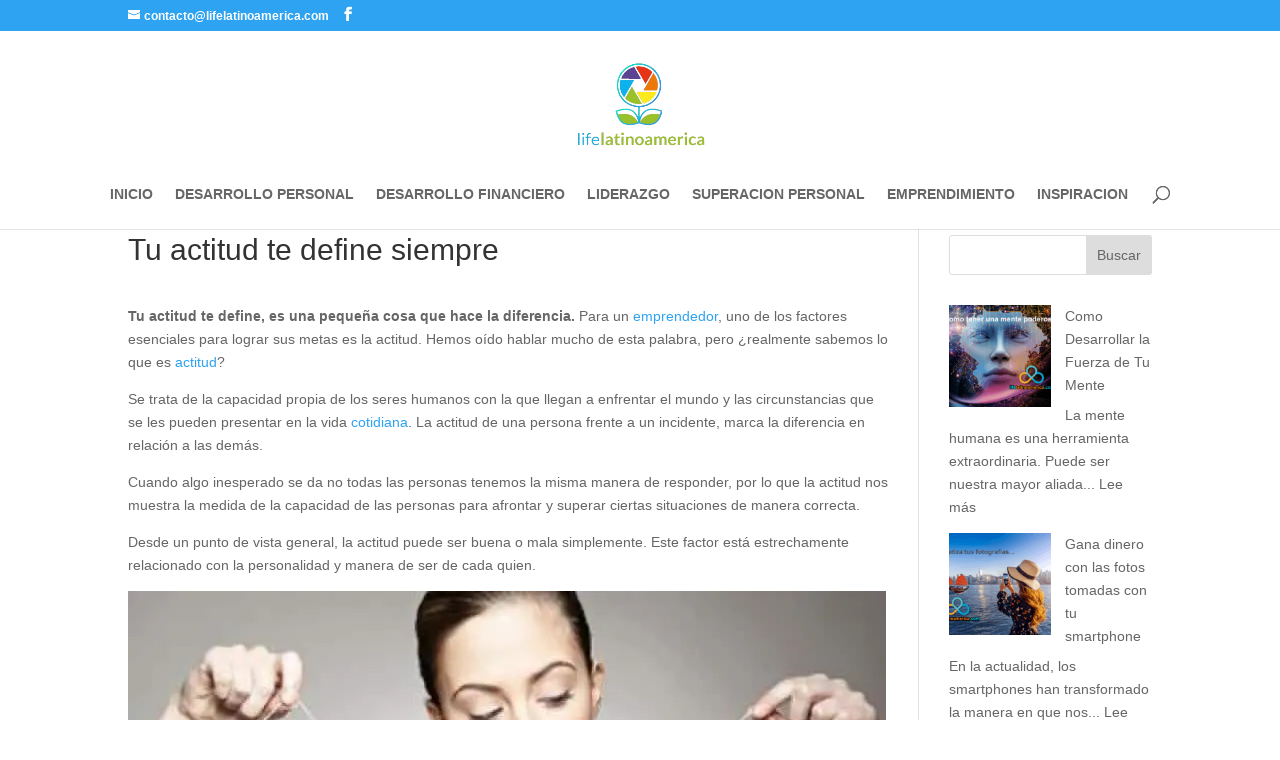

--- FILE ---
content_type: text/html; charset=UTF-8
request_url: https://lifelatinoamerica.com/desarrollo-personal/actitud-te-define/
body_size: 22521
content:
<!DOCTYPE html><html lang="es"><head><script data-no-optimize="1">var litespeed_docref=sessionStorage.getItem("litespeed_docref");litespeed_docref&&(Object.defineProperty(document,"referrer",{get:function(){return litespeed_docref}}),sessionStorage.removeItem("litespeed_docref"));</script> <meta charset="UTF-8" /><meta http-equiv="X-UA-Compatible" content="IE=edge"><link rel="pingback" href="https://lifelatinoamerica.com/xmlrpc.php" /> <script type="litespeed/javascript">document.documentElement.className='js'</script> <meta name='robots' content='index, follow, max-image-preview:large, max-snippet:-1, max-video-preview:-1' /><title>Tu actitud te define siempre - Life Latinoamerica</title><meta name="description" content="Tu actitud te define, es una pequeña cosa que hace la diferencia. Para un emprendedor, uno de los factores esenciales para lograr sus metas" /><link rel="canonical" href="https://lifelatinoamerica.com/desarrollo-personal/actitud-te-define/" /><meta property="og:locale" content="es_ES" /><meta property="og:type" content="article" /><meta property="og:title" content="Tu actitud te define siempre - Life Latinoamerica" /><meta property="og:description" content="Tu actitud te define, es una pequeña cosa que hace la diferencia. Para un emprendedor, uno de los factores esenciales para lograr sus metas" /><meta property="og:url" content="https://lifelatinoamerica.com/desarrollo-personal/actitud-te-define/" /><meta property="og:site_name" content="Life Latinoamerica" /><meta property="article:publisher" content="https://www.facebook.com/vivelatin0america" /><meta property="article:published_time" content="2017-11-02T20:55:01+00:00" /><meta property="article:modified_time" content="2024-04-23T21:52:15+00:00" /><meta property="og:image" content="https://lifelatinoamerica.com/wp-content/uploads/2017/10/Inicia-un-proyecto-3.jpg" /><meta property="og:image:width" content="1" /><meta property="og:image:height" content="1" /><meta property="og:image:type" content="image/jpeg" /><meta name="author" content="Aumbbel" /><meta name="twitter:card" content="summary_large_image" /><meta name="twitter:label1" content="Escrito por" /><meta name="twitter:data1" content="Aumbbel" /><meta name="twitter:label2" content="Tiempo de lectura" /><meta name="twitter:data2" content="6 minutos" /> <script type="application/ld+json" class="yoast-schema-graph">{"@context":"https://schema.org","@graph":[{"@type":"Article","@id":"https://lifelatinoamerica.com/desarrollo-personal/actitud-te-define/#article","isPartOf":{"@id":"https://lifelatinoamerica.com/desarrollo-personal/actitud-te-define/"},"author":{"name":"Aumbbel","@id":"https://lifelatinoamerica.com/#/schema/person/d26c00e08e769d782def89373fe945ce"},"headline":"Tu actitud te define siempre","datePublished":"2017-11-02T20:55:01+00:00","dateModified":"2024-04-23T21:52:15+00:00","mainEntityOfPage":{"@id":"https://lifelatinoamerica.com/desarrollo-personal/actitud-te-define/"},"wordCount":1138,"publisher":{"@id":"https://lifelatinoamerica.com/#organization"},"image":{"@id":"https://lifelatinoamerica.com/desarrollo-personal/actitud-te-define/#primaryimage"},"thumbnailUrl":"https://lifelatinoamerica.com/wp-content/uploads/2017/10/Inicia-un-proyecto-3.jpg","articleSection":["Desarrollo Personal","Inspiracion"],"inLanguage":"es"},{"@type":"WebPage","@id":"https://lifelatinoamerica.com/desarrollo-personal/actitud-te-define/","url":"https://lifelatinoamerica.com/desarrollo-personal/actitud-te-define/","name":"Tu actitud te define siempre - Life Latinoamerica","isPartOf":{"@id":"https://lifelatinoamerica.com/#website"},"primaryImageOfPage":{"@id":"https://lifelatinoamerica.com/desarrollo-personal/actitud-te-define/#primaryimage"},"image":{"@id":"https://lifelatinoamerica.com/desarrollo-personal/actitud-te-define/#primaryimage"},"thumbnailUrl":"https://lifelatinoamerica.com/wp-content/uploads/2017/10/Inicia-un-proyecto-3.jpg","datePublished":"2017-11-02T20:55:01+00:00","dateModified":"2024-04-23T21:52:15+00:00","description":"Tu actitud te define, es una pequeña cosa que hace la diferencia. Para un emprendedor, uno de los factores esenciales para lograr sus metas","breadcrumb":{"@id":"https://lifelatinoamerica.com/desarrollo-personal/actitud-te-define/#breadcrumb"},"inLanguage":"es","potentialAction":[{"@type":"ReadAction","target":["https://lifelatinoamerica.com/desarrollo-personal/actitud-te-define/"]}]},{"@type":"ImageObject","inLanguage":"es","@id":"https://lifelatinoamerica.com/desarrollo-personal/actitud-te-define/#primaryimage","url":"https://lifelatinoamerica.com/wp-content/uploads/2017/10/Inicia-un-proyecto-3.jpg","contentUrl":"https://lifelatinoamerica.com/wp-content/uploads/2017/10/Inicia-un-proyecto-3.jpg","caption":"Inicia un proyecto 3"},{"@type":"BreadcrumbList","@id":"https://lifelatinoamerica.com/desarrollo-personal/actitud-te-define/#breadcrumb","itemListElement":[{"@type":"ListItem","position":1,"name":"Portada","item":"https://lifelatinoamerica.com/"},{"@type":"ListItem","position":2,"name":"Tu actitud te define siempre"}]},{"@type":"WebSite","@id":"https://lifelatinoamerica.com/#website","url":"https://lifelatinoamerica.com/","name":"Life Latinoamerica","description":"Sistemas de Entrenamiento Personal y financiero","publisher":{"@id":"https://lifelatinoamerica.com/#organization"},"alternateName":"La vida que siempre has querido tener","potentialAction":[{"@type":"SearchAction","target":{"@type":"EntryPoint","urlTemplate":"https://lifelatinoamerica.com/?s={search_term_string}"},"query-input":{"@type":"PropertyValueSpecification","valueRequired":true,"valueName":"search_term_string"}}],"inLanguage":"es"},{"@type":"Organization","@id":"https://lifelatinoamerica.com/#organization","name":"LifeLatinoamerica","alternateName":"La vida que siempre has querido tener","url":"https://lifelatinoamerica.com/","logo":{"@type":"ImageObject","inLanguage":"es","@id":"https://lifelatinoamerica.com/#/schema/logo/image/","url":"https://lifelatinoamerica.com/wp-content/uploads/2021/12/cropped-logo-lifelatinoamerica-desarrollo-personal.png","contentUrl":"https://lifelatinoamerica.com/wp-content/uploads/2021/12/cropped-logo-lifelatinoamerica-desarrollo-personal.png","width":1799,"height":266,"caption":"LifeLatinoamerica"},"image":{"@id":"https://lifelatinoamerica.com/#/schema/logo/image/"},"sameAs":["https://www.facebook.com/vivelatin0america"]},{"@type":"Person","@id":"https://lifelatinoamerica.com/#/schema/person/d26c00e08e769d782def89373fe945ce","name":"Aumbbel","image":{"@type":"ImageObject","inLanguage":"es","@id":"https://lifelatinoamerica.com/#/schema/person/image/","url":"https://lifelatinoamerica.com/wp-content/litespeed/avatar/0ead819d8542f969df27586b9ae6414c.jpg?ver=1768269205","contentUrl":"https://lifelatinoamerica.com/wp-content/litespeed/avatar/0ead819d8542f969df27586b9ae6414c.jpg?ver=1768269205","caption":"Aumbbel"}}]}</script> <link rel='dns-prefetch' href='//www.googletagmanager.com' /><link rel='dns-prefetch' href='//pagead2.googlesyndication.com' /><meta content="Divi v.4.27.5" name="generator"/><link data-optimized="2" rel="stylesheet" href="https://lifelatinoamerica.com/wp-content/litespeed/css/4d3ec2bb8fa9a4df143f55276b286672.css?ver=87b42" /><style id='wp-block-heading-inline-css' type='text/css'>h1:where(.wp-block-heading).has-background,h2:where(.wp-block-heading).has-background,h3:where(.wp-block-heading).has-background,h4:where(.wp-block-heading).has-background,h5:where(.wp-block-heading).has-background,h6:where(.wp-block-heading).has-background{padding:1.25em 2.375em}h1.has-text-align-left[style*=writing-mode]:where([style*=vertical-lr]),h1.has-text-align-right[style*=writing-mode]:where([style*=vertical-rl]),h2.has-text-align-left[style*=writing-mode]:where([style*=vertical-lr]),h2.has-text-align-right[style*=writing-mode]:where([style*=vertical-rl]),h3.has-text-align-left[style*=writing-mode]:where([style*=vertical-lr]),h3.has-text-align-right[style*=writing-mode]:where([style*=vertical-rl]),h4.has-text-align-left[style*=writing-mode]:where([style*=vertical-lr]),h4.has-text-align-right[style*=writing-mode]:where([style*=vertical-rl]),h5.has-text-align-left[style*=writing-mode]:where([style*=vertical-lr]),h5.has-text-align-right[style*=writing-mode]:where([style*=vertical-rl]),h6.has-text-align-left[style*=writing-mode]:where([style*=vertical-lr]),h6.has-text-align-right[style*=writing-mode]:where([style*=vertical-rl]){rotate:180deg}
/*# sourceURL=https://lifelatinoamerica.com/wp-includes/blocks/heading/style.min.css */</style><style id='wp-block-image-inline-css' type='text/css'>.wp-block-image>a,.wp-block-image>figure>a{display:inline-block}.wp-block-image img{box-sizing:border-box;height:auto;max-width:100%;vertical-align:bottom}@media not (prefers-reduced-motion){.wp-block-image img.hide{visibility:hidden}.wp-block-image img.show{animation:show-content-image .4s}}.wp-block-image[style*=border-radius] img,.wp-block-image[style*=border-radius]>a{border-radius:inherit}.wp-block-image.has-custom-border img{box-sizing:border-box}.wp-block-image.aligncenter{text-align:center}.wp-block-image.alignfull>a,.wp-block-image.alignwide>a{width:100%}.wp-block-image.alignfull img,.wp-block-image.alignwide img{height:auto;width:100%}.wp-block-image .aligncenter,.wp-block-image .alignleft,.wp-block-image .alignright,.wp-block-image.aligncenter,.wp-block-image.alignleft,.wp-block-image.alignright{display:table}.wp-block-image .aligncenter>figcaption,.wp-block-image .alignleft>figcaption,.wp-block-image .alignright>figcaption,.wp-block-image.aligncenter>figcaption,.wp-block-image.alignleft>figcaption,.wp-block-image.alignright>figcaption{caption-side:bottom;display:table-caption}.wp-block-image .alignleft{float:left;margin:.5em 1em .5em 0}.wp-block-image .alignright{float:right;margin:.5em 0 .5em 1em}.wp-block-image .aligncenter{margin-left:auto;margin-right:auto}.wp-block-image :where(figcaption){margin-bottom:1em;margin-top:.5em}.wp-block-image.is-style-circle-mask img{border-radius:9999px}@supports ((-webkit-mask-image:none) or (mask-image:none)) or (-webkit-mask-image:none){.wp-block-image.is-style-circle-mask img{border-radius:0;-webkit-mask-image:url('data:image/svg+xml;utf8,<svg viewBox="0 0 100 100" xmlns="http://www.w3.org/2000/svg"><circle cx="50" cy="50" r="50"/></svg>');mask-image:url('data:image/svg+xml;utf8,<svg viewBox="0 0 100 100" xmlns="http://www.w3.org/2000/svg"><circle cx="50" cy="50" r="50"/></svg>');mask-mode:alpha;-webkit-mask-position:center;mask-position:center;-webkit-mask-repeat:no-repeat;mask-repeat:no-repeat;-webkit-mask-size:contain;mask-size:contain}}:root :where(.wp-block-image.is-style-rounded img,.wp-block-image .is-style-rounded img){border-radius:9999px}.wp-block-image figure{margin:0}.wp-lightbox-container{display:flex;flex-direction:column;position:relative}.wp-lightbox-container img{cursor:zoom-in}.wp-lightbox-container img:hover+button{opacity:1}.wp-lightbox-container button{align-items:center;backdrop-filter:blur(16px) saturate(180%);background-color:#5a5a5a40;border:none;border-radius:4px;cursor:zoom-in;display:flex;height:20px;justify-content:center;opacity:0;padding:0;position:absolute;right:16px;text-align:center;top:16px;width:20px;z-index:100}@media not (prefers-reduced-motion){.wp-lightbox-container button{transition:opacity .2s ease}}.wp-lightbox-container button:focus-visible{outline:3px auto #5a5a5a40;outline:3px auto -webkit-focus-ring-color;outline-offset:3px}.wp-lightbox-container button:hover{cursor:pointer;opacity:1}.wp-lightbox-container button:focus{opacity:1}.wp-lightbox-container button:focus,.wp-lightbox-container button:hover,.wp-lightbox-container button:not(:hover):not(:active):not(.has-background){background-color:#5a5a5a40;border:none}.wp-lightbox-overlay{box-sizing:border-box;cursor:zoom-out;height:100vh;left:0;overflow:hidden;position:fixed;top:0;visibility:hidden;width:100%;z-index:100000}.wp-lightbox-overlay .close-button{align-items:center;cursor:pointer;display:flex;justify-content:center;min-height:40px;min-width:40px;padding:0;position:absolute;right:calc(env(safe-area-inset-right) + 16px);top:calc(env(safe-area-inset-top) + 16px);z-index:5000000}.wp-lightbox-overlay .close-button:focus,.wp-lightbox-overlay .close-button:hover,.wp-lightbox-overlay .close-button:not(:hover):not(:active):not(.has-background){background:none;border:none}.wp-lightbox-overlay .lightbox-image-container{height:var(--wp--lightbox-container-height);left:50%;overflow:hidden;position:absolute;top:50%;transform:translate(-50%,-50%);transform-origin:top left;width:var(--wp--lightbox-container-width);z-index:9999999999}.wp-lightbox-overlay .wp-block-image{align-items:center;box-sizing:border-box;display:flex;height:100%;justify-content:center;margin:0;position:relative;transform-origin:0 0;width:100%;z-index:3000000}.wp-lightbox-overlay .wp-block-image img{height:var(--wp--lightbox-image-height);min-height:var(--wp--lightbox-image-height);min-width:var(--wp--lightbox-image-width);width:var(--wp--lightbox-image-width)}.wp-lightbox-overlay .wp-block-image figcaption{display:none}.wp-lightbox-overlay button{background:none;border:none}.wp-lightbox-overlay .scrim{background-color:#fff;height:100%;opacity:.9;position:absolute;width:100%;z-index:2000000}.wp-lightbox-overlay.active{visibility:visible}@media not (prefers-reduced-motion){.wp-lightbox-overlay.active{animation:turn-on-visibility .25s both}.wp-lightbox-overlay.active img{animation:turn-on-visibility .35s both}.wp-lightbox-overlay.show-closing-animation:not(.active){animation:turn-off-visibility .35s both}.wp-lightbox-overlay.show-closing-animation:not(.active) img{animation:turn-off-visibility .25s both}.wp-lightbox-overlay.zoom.active{animation:none;opacity:1;visibility:visible}.wp-lightbox-overlay.zoom.active .lightbox-image-container{animation:lightbox-zoom-in .4s}.wp-lightbox-overlay.zoom.active .lightbox-image-container img{animation:none}.wp-lightbox-overlay.zoom.active .scrim{animation:turn-on-visibility .4s forwards}.wp-lightbox-overlay.zoom.show-closing-animation:not(.active){animation:none}.wp-lightbox-overlay.zoom.show-closing-animation:not(.active) .lightbox-image-container{animation:lightbox-zoom-out .4s}.wp-lightbox-overlay.zoom.show-closing-animation:not(.active) .lightbox-image-container img{animation:none}.wp-lightbox-overlay.zoom.show-closing-animation:not(.active) .scrim{animation:turn-off-visibility .4s forwards}}@keyframes show-content-image{0%{visibility:hidden}99%{visibility:hidden}to{visibility:visible}}@keyframes turn-on-visibility{0%{opacity:0}to{opacity:1}}@keyframes turn-off-visibility{0%{opacity:1;visibility:visible}99%{opacity:0;visibility:visible}to{opacity:0;visibility:hidden}}@keyframes lightbox-zoom-in{0%{transform:translate(calc((-100vw + var(--wp--lightbox-scrollbar-width))/2 + var(--wp--lightbox-initial-left-position)),calc(-50vh + var(--wp--lightbox-initial-top-position))) scale(var(--wp--lightbox-scale))}to{transform:translate(-50%,-50%) scale(1)}}@keyframes lightbox-zoom-out{0%{transform:translate(-50%,-50%) scale(1);visibility:visible}99%{visibility:visible}to{transform:translate(calc((-100vw + var(--wp--lightbox-scrollbar-width))/2 + var(--wp--lightbox-initial-left-position)),calc(-50vh + var(--wp--lightbox-initial-top-position))) scale(var(--wp--lightbox-scale));visibility:hidden}}
/*# sourceURL=https://lifelatinoamerica.com/wp-includes/blocks/image/style.min.css */</style><style id='wp-block-image-theme-inline-css' type='text/css'>:root :where(.wp-block-image figcaption){color:#555;font-size:13px;text-align:center}.is-dark-theme :root :where(.wp-block-image figcaption){color:#ffffffa6}.wp-block-image{margin:0 0 1em}
/*# sourceURL=https://lifelatinoamerica.com/wp-includes/blocks/image/theme.min.css */</style><style id='wp-block-latest-posts-inline-css' type='text/css'>.wp-block-latest-posts{box-sizing:border-box}.wp-block-latest-posts.alignleft{margin-right:2em}.wp-block-latest-posts.alignright{margin-left:2em}.wp-block-latest-posts.wp-block-latest-posts__list{list-style:none}.wp-block-latest-posts.wp-block-latest-posts__list li{clear:both;overflow-wrap:break-word}.wp-block-latest-posts.is-grid{display:flex;flex-wrap:wrap}.wp-block-latest-posts.is-grid li{margin:0 1.25em 1.25em 0;width:100%}@media (min-width:600px){.wp-block-latest-posts.columns-2 li{width:calc(50% - .625em)}.wp-block-latest-posts.columns-2 li:nth-child(2n){margin-right:0}.wp-block-latest-posts.columns-3 li{width:calc(33.33333% - .83333em)}.wp-block-latest-posts.columns-3 li:nth-child(3n){margin-right:0}.wp-block-latest-posts.columns-4 li{width:calc(25% - .9375em)}.wp-block-latest-posts.columns-4 li:nth-child(4n){margin-right:0}.wp-block-latest-posts.columns-5 li{width:calc(20% - 1em)}.wp-block-latest-posts.columns-5 li:nth-child(5n){margin-right:0}.wp-block-latest-posts.columns-6 li{width:calc(16.66667% - 1.04167em)}.wp-block-latest-posts.columns-6 li:nth-child(6n){margin-right:0}}:root :where(.wp-block-latest-posts.is-grid){padding:0}:root :where(.wp-block-latest-posts.wp-block-latest-posts__list){padding-left:0}.wp-block-latest-posts__post-author,.wp-block-latest-posts__post-date{display:block;font-size:.8125em}.wp-block-latest-posts__post-excerpt,.wp-block-latest-posts__post-full-content{margin-bottom:1em;margin-top:.5em}.wp-block-latest-posts__featured-image a{display:inline-block}.wp-block-latest-posts__featured-image img{height:auto;max-width:100%;width:auto}.wp-block-latest-posts__featured-image.alignleft{float:left;margin-right:1em}.wp-block-latest-posts__featured-image.alignright{float:right;margin-left:1em}.wp-block-latest-posts__featured-image.aligncenter{margin-bottom:1em;text-align:center}
/*# sourceURL=https://lifelatinoamerica.com/wp-includes/blocks/latest-posts/style.min.css */</style><style id='wp-block-search-inline-css' type='text/css'>.wp-block-search__button{margin-left:10px;word-break:normal}.wp-block-search__button.has-icon{line-height:0}.wp-block-search__button svg{height:1.25em;min-height:24px;min-width:24px;width:1.25em;fill:currentColor;vertical-align:text-bottom}:where(.wp-block-search__button){border:1px solid #ccc;padding:6px 10px}.wp-block-search__inside-wrapper{display:flex;flex:auto;flex-wrap:nowrap;max-width:100%}.wp-block-search__label{width:100%}.wp-block-search.wp-block-search__button-only .wp-block-search__button{box-sizing:border-box;display:flex;flex-shrink:0;justify-content:center;margin-left:0;max-width:100%}.wp-block-search.wp-block-search__button-only .wp-block-search__inside-wrapper{min-width:0!important;transition-property:width}.wp-block-search.wp-block-search__button-only .wp-block-search__input{flex-basis:100%;transition-duration:.3s}.wp-block-search.wp-block-search__button-only.wp-block-search__searchfield-hidden,.wp-block-search.wp-block-search__button-only.wp-block-search__searchfield-hidden .wp-block-search__inside-wrapper{overflow:hidden}.wp-block-search.wp-block-search__button-only.wp-block-search__searchfield-hidden .wp-block-search__input{border-left-width:0!important;border-right-width:0!important;flex-basis:0;flex-grow:0;margin:0;min-width:0!important;padding-left:0!important;padding-right:0!important;width:0!important}:where(.wp-block-search__input){appearance:none;border:1px solid #949494;flex-grow:1;font-family:inherit;font-size:inherit;font-style:inherit;font-weight:inherit;letter-spacing:inherit;line-height:inherit;margin-left:0;margin-right:0;min-width:3rem;padding:8px;text-decoration:unset!important;text-transform:inherit}:where(.wp-block-search__button-inside .wp-block-search__inside-wrapper){background-color:#fff;border:1px solid #949494;box-sizing:border-box;padding:4px}:where(.wp-block-search__button-inside .wp-block-search__inside-wrapper) .wp-block-search__input{border:none;border-radius:0;padding:0 4px}:where(.wp-block-search__button-inside .wp-block-search__inside-wrapper) .wp-block-search__input:focus{outline:none}:where(.wp-block-search__button-inside .wp-block-search__inside-wrapper) :where(.wp-block-search__button){padding:4px 8px}.wp-block-search.aligncenter .wp-block-search__inside-wrapper{margin:auto}.wp-block[data-align=right] .wp-block-search.wp-block-search__button-only .wp-block-search__inside-wrapper{float:right}
/*# sourceURL=https://lifelatinoamerica.com/wp-includes/blocks/search/style.min.css */</style><style id='wp-block-search-theme-inline-css' type='text/css'>.wp-block-search .wp-block-search__label{font-weight:700}.wp-block-search__button{border:1px solid #ccc;padding:.375em .625em}
/*# sourceURL=https://lifelatinoamerica.com/wp-includes/blocks/search/theme.min.css */</style><style id='wp-block-paragraph-inline-css' type='text/css'>.is-small-text{font-size:.875em}.is-regular-text{font-size:1em}.is-large-text{font-size:2.25em}.is-larger-text{font-size:3em}.has-drop-cap:not(:focus):first-letter{float:left;font-size:8.4em;font-style:normal;font-weight:100;line-height:.68;margin:.05em .1em 0 0;text-transform:uppercase}body.rtl .has-drop-cap:not(:focus):first-letter{float:none;margin-left:.1em}p.has-drop-cap.has-background{overflow:hidden}:root :where(p.has-background){padding:1.25em 2.375em}:where(p.has-text-color:not(.has-link-color)) a{color:inherit}p.has-text-align-left[style*="writing-mode:vertical-lr"],p.has-text-align-right[style*="writing-mode:vertical-rl"]{rotate:180deg}
/*# sourceURL=https://lifelatinoamerica.com/wp-includes/blocks/paragraph/style.min.css */</style><style id='wp-block-quote-inline-css' type='text/css'>.wp-block-quote{box-sizing:border-box;overflow-wrap:break-word}.wp-block-quote.is-large:where(:not(.is-style-plain)),.wp-block-quote.is-style-large:where(:not(.is-style-plain)){margin-bottom:1em;padding:0 1em}.wp-block-quote.is-large:where(:not(.is-style-plain)) p,.wp-block-quote.is-style-large:where(:not(.is-style-plain)) p{font-size:1.5em;font-style:italic;line-height:1.6}.wp-block-quote.is-large:where(:not(.is-style-plain)) cite,.wp-block-quote.is-large:where(:not(.is-style-plain)) footer,.wp-block-quote.is-style-large:where(:not(.is-style-plain)) cite,.wp-block-quote.is-style-large:where(:not(.is-style-plain)) footer{font-size:1.125em;text-align:right}.wp-block-quote>cite{display:block}
/*# sourceURL=https://lifelatinoamerica.com/wp-includes/blocks/quote/style.min.css */</style><style id='wp-block-quote-theme-inline-css' type='text/css'>.wp-block-quote{border-left:.25em solid;margin:0 0 1.75em;padding-left:1em}.wp-block-quote cite,.wp-block-quote footer{color:currentColor;font-size:.8125em;font-style:normal;position:relative}.wp-block-quote:where(.has-text-align-right){border-left:none;border-right:.25em solid;padding-left:0;padding-right:1em}.wp-block-quote:where(.has-text-align-center){border:none;padding-left:0}.wp-block-quote.is-large,.wp-block-quote.is-style-large,.wp-block-quote:where(.is-style-plain){border:none}
/*# sourceURL=https://lifelatinoamerica.com/wp-includes/blocks/quote/theme.min.css */</style><style id='global-styles-inline-css' type='text/css'>:root{--wp--preset--aspect-ratio--square: 1;--wp--preset--aspect-ratio--4-3: 4/3;--wp--preset--aspect-ratio--3-4: 3/4;--wp--preset--aspect-ratio--3-2: 3/2;--wp--preset--aspect-ratio--2-3: 2/3;--wp--preset--aspect-ratio--16-9: 16/9;--wp--preset--aspect-ratio--9-16: 9/16;--wp--preset--color--black: #000000;--wp--preset--color--cyan-bluish-gray: #abb8c3;--wp--preset--color--white: #ffffff;--wp--preset--color--pale-pink: #f78da7;--wp--preset--color--vivid-red: #cf2e2e;--wp--preset--color--luminous-vivid-orange: #ff6900;--wp--preset--color--luminous-vivid-amber: #fcb900;--wp--preset--color--light-green-cyan: #7bdcb5;--wp--preset--color--vivid-green-cyan: #00d084;--wp--preset--color--pale-cyan-blue: #8ed1fc;--wp--preset--color--vivid-cyan-blue: #0693e3;--wp--preset--color--vivid-purple: #9b51e0;--wp--preset--gradient--vivid-cyan-blue-to-vivid-purple: linear-gradient(135deg,rgb(6,147,227) 0%,rgb(155,81,224) 100%);--wp--preset--gradient--light-green-cyan-to-vivid-green-cyan: linear-gradient(135deg,rgb(122,220,180) 0%,rgb(0,208,130) 100%);--wp--preset--gradient--luminous-vivid-amber-to-luminous-vivid-orange: linear-gradient(135deg,rgb(252,185,0) 0%,rgb(255,105,0) 100%);--wp--preset--gradient--luminous-vivid-orange-to-vivid-red: linear-gradient(135deg,rgb(255,105,0) 0%,rgb(207,46,46) 100%);--wp--preset--gradient--very-light-gray-to-cyan-bluish-gray: linear-gradient(135deg,rgb(238,238,238) 0%,rgb(169,184,195) 100%);--wp--preset--gradient--cool-to-warm-spectrum: linear-gradient(135deg,rgb(74,234,220) 0%,rgb(151,120,209) 20%,rgb(207,42,186) 40%,rgb(238,44,130) 60%,rgb(251,105,98) 80%,rgb(254,248,76) 100%);--wp--preset--gradient--blush-light-purple: linear-gradient(135deg,rgb(255,206,236) 0%,rgb(152,150,240) 100%);--wp--preset--gradient--blush-bordeaux: linear-gradient(135deg,rgb(254,205,165) 0%,rgb(254,45,45) 50%,rgb(107,0,62) 100%);--wp--preset--gradient--luminous-dusk: linear-gradient(135deg,rgb(255,203,112) 0%,rgb(199,81,192) 50%,rgb(65,88,208) 100%);--wp--preset--gradient--pale-ocean: linear-gradient(135deg,rgb(255,245,203) 0%,rgb(182,227,212) 50%,rgb(51,167,181) 100%);--wp--preset--gradient--electric-grass: linear-gradient(135deg,rgb(202,248,128) 0%,rgb(113,206,126) 100%);--wp--preset--gradient--midnight: linear-gradient(135deg,rgb(2,3,129) 0%,rgb(40,116,252) 100%);--wp--preset--font-size--small: 13px;--wp--preset--font-size--medium: 20px;--wp--preset--font-size--large: 36px;--wp--preset--font-size--x-large: 42px;--wp--preset--spacing--20: 0.44rem;--wp--preset--spacing--30: 0.67rem;--wp--preset--spacing--40: 1rem;--wp--preset--spacing--50: 1.5rem;--wp--preset--spacing--60: 2.25rem;--wp--preset--spacing--70: 3.38rem;--wp--preset--spacing--80: 5.06rem;--wp--preset--shadow--natural: 6px 6px 9px rgba(0, 0, 0, 0.2);--wp--preset--shadow--deep: 12px 12px 50px rgba(0, 0, 0, 0.4);--wp--preset--shadow--sharp: 6px 6px 0px rgba(0, 0, 0, 0.2);--wp--preset--shadow--outlined: 6px 6px 0px -3px rgb(255, 255, 255), 6px 6px rgb(0, 0, 0);--wp--preset--shadow--crisp: 6px 6px 0px rgb(0, 0, 0);}:root { --wp--style--global--content-size: 823px;--wp--style--global--wide-size: 1080px; }:where(body) { margin: 0; }.wp-site-blocks > .alignleft { float: left; margin-right: 2em; }.wp-site-blocks > .alignright { float: right; margin-left: 2em; }.wp-site-blocks > .aligncenter { justify-content: center; margin-left: auto; margin-right: auto; }:where(.is-layout-flex){gap: 0.5em;}:where(.is-layout-grid){gap: 0.5em;}.is-layout-flow > .alignleft{float: left;margin-inline-start: 0;margin-inline-end: 2em;}.is-layout-flow > .alignright{float: right;margin-inline-start: 2em;margin-inline-end: 0;}.is-layout-flow > .aligncenter{margin-left: auto !important;margin-right: auto !important;}.is-layout-constrained > .alignleft{float: left;margin-inline-start: 0;margin-inline-end: 2em;}.is-layout-constrained > .alignright{float: right;margin-inline-start: 2em;margin-inline-end: 0;}.is-layout-constrained > .aligncenter{margin-left: auto !important;margin-right: auto !important;}.is-layout-constrained > :where(:not(.alignleft):not(.alignright):not(.alignfull)){max-width: var(--wp--style--global--content-size);margin-left: auto !important;margin-right: auto !important;}.is-layout-constrained > .alignwide{max-width: var(--wp--style--global--wide-size);}body .is-layout-flex{display: flex;}.is-layout-flex{flex-wrap: wrap;align-items: center;}.is-layout-flex > :is(*, div){margin: 0;}body .is-layout-grid{display: grid;}.is-layout-grid > :is(*, div){margin: 0;}body{padding-top: 0px;padding-right: 0px;padding-bottom: 0px;padding-left: 0px;}:root :where(.wp-element-button, .wp-block-button__link){background-color: #32373c;border-width: 0;color: #fff;font-family: inherit;font-size: inherit;font-style: inherit;font-weight: inherit;letter-spacing: inherit;line-height: inherit;padding-top: calc(0.667em + 2px);padding-right: calc(1.333em + 2px);padding-bottom: calc(0.667em + 2px);padding-left: calc(1.333em + 2px);text-decoration: none;text-transform: inherit;}.has-black-color{color: var(--wp--preset--color--black) !important;}.has-cyan-bluish-gray-color{color: var(--wp--preset--color--cyan-bluish-gray) !important;}.has-white-color{color: var(--wp--preset--color--white) !important;}.has-pale-pink-color{color: var(--wp--preset--color--pale-pink) !important;}.has-vivid-red-color{color: var(--wp--preset--color--vivid-red) !important;}.has-luminous-vivid-orange-color{color: var(--wp--preset--color--luminous-vivid-orange) !important;}.has-luminous-vivid-amber-color{color: var(--wp--preset--color--luminous-vivid-amber) !important;}.has-light-green-cyan-color{color: var(--wp--preset--color--light-green-cyan) !important;}.has-vivid-green-cyan-color{color: var(--wp--preset--color--vivid-green-cyan) !important;}.has-pale-cyan-blue-color{color: var(--wp--preset--color--pale-cyan-blue) !important;}.has-vivid-cyan-blue-color{color: var(--wp--preset--color--vivid-cyan-blue) !important;}.has-vivid-purple-color{color: var(--wp--preset--color--vivid-purple) !important;}.has-black-background-color{background-color: var(--wp--preset--color--black) !important;}.has-cyan-bluish-gray-background-color{background-color: var(--wp--preset--color--cyan-bluish-gray) !important;}.has-white-background-color{background-color: var(--wp--preset--color--white) !important;}.has-pale-pink-background-color{background-color: var(--wp--preset--color--pale-pink) !important;}.has-vivid-red-background-color{background-color: var(--wp--preset--color--vivid-red) !important;}.has-luminous-vivid-orange-background-color{background-color: var(--wp--preset--color--luminous-vivid-orange) !important;}.has-luminous-vivid-amber-background-color{background-color: var(--wp--preset--color--luminous-vivid-amber) !important;}.has-light-green-cyan-background-color{background-color: var(--wp--preset--color--light-green-cyan) !important;}.has-vivid-green-cyan-background-color{background-color: var(--wp--preset--color--vivid-green-cyan) !important;}.has-pale-cyan-blue-background-color{background-color: var(--wp--preset--color--pale-cyan-blue) !important;}.has-vivid-cyan-blue-background-color{background-color: var(--wp--preset--color--vivid-cyan-blue) !important;}.has-vivid-purple-background-color{background-color: var(--wp--preset--color--vivid-purple) !important;}.has-black-border-color{border-color: var(--wp--preset--color--black) !important;}.has-cyan-bluish-gray-border-color{border-color: var(--wp--preset--color--cyan-bluish-gray) !important;}.has-white-border-color{border-color: var(--wp--preset--color--white) !important;}.has-pale-pink-border-color{border-color: var(--wp--preset--color--pale-pink) !important;}.has-vivid-red-border-color{border-color: var(--wp--preset--color--vivid-red) !important;}.has-luminous-vivid-orange-border-color{border-color: var(--wp--preset--color--luminous-vivid-orange) !important;}.has-luminous-vivid-amber-border-color{border-color: var(--wp--preset--color--luminous-vivid-amber) !important;}.has-light-green-cyan-border-color{border-color: var(--wp--preset--color--light-green-cyan) !important;}.has-vivid-green-cyan-border-color{border-color: var(--wp--preset--color--vivid-green-cyan) !important;}.has-pale-cyan-blue-border-color{border-color: var(--wp--preset--color--pale-cyan-blue) !important;}.has-vivid-cyan-blue-border-color{border-color: var(--wp--preset--color--vivid-cyan-blue) !important;}.has-vivid-purple-border-color{border-color: var(--wp--preset--color--vivid-purple) !important;}.has-vivid-cyan-blue-to-vivid-purple-gradient-background{background: var(--wp--preset--gradient--vivid-cyan-blue-to-vivid-purple) !important;}.has-light-green-cyan-to-vivid-green-cyan-gradient-background{background: var(--wp--preset--gradient--light-green-cyan-to-vivid-green-cyan) !important;}.has-luminous-vivid-amber-to-luminous-vivid-orange-gradient-background{background: var(--wp--preset--gradient--luminous-vivid-amber-to-luminous-vivid-orange) !important;}.has-luminous-vivid-orange-to-vivid-red-gradient-background{background: var(--wp--preset--gradient--luminous-vivid-orange-to-vivid-red) !important;}.has-very-light-gray-to-cyan-bluish-gray-gradient-background{background: var(--wp--preset--gradient--very-light-gray-to-cyan-bluish-gray) !important;}.has-cool-to-warm-spectrum-gradient-background{background: var(--wp--preset--gradient--cool-to-warm-spectrum) !important;}.has-blush-light-purple-gradient-background{background: var(--wp--preset--gradient--blush-light-purple) !important;}.has-blush-bordeaux-gradient-background{background: var(--wp--preset--gradient--blush-bordeaux) !important;}.has-luminous-dusk-gradient-background{background: var(--wp--preset--gradient--luminous-dusk) !important;}.has-pale-ocean-gradient-background{background: var(--wp--preset--gradient--pale-ocean) !important;}.has-electric-grass-gradient-background{background: var(--wp--preset--gradient--electric-grass) !important;}.has-midnight-gradient-background{background: var(--wp--preset--gradient--midnight) !important;}.has-small-font-size{font-size: var(--wp--preset--font-size--small) !important;}.has-medium-font-size{font-size: var(--wp--preset--font-size--medium) !important;}.has-large-font-size{font-size: var(--wp--preset--font-size--large) !important;}.has-x-large-font-size{font-size: var(--wp--preset--font-size--x-large) !important;}
/*# sourceURL=global-styles-inline-css */</style> <script type="litespeed/javascript" data-src="https://lifelatinoamerica.com/wp-includes/js/jquery/jquery.min.js" id="jquery-core-js"></script> 
 <script type="litespeed/javascript" data-src="https://www.googletagmanager.com/gtag/js?id=GT-K463V93" id="google_gtagjs-js"></script> <script id="google_gtagjs-js-after" type="litespeed/javascript">window.dataLayer=window.dataLayer||[];function gtag(){dataLayer.push(arguments)}
gtag("set","linker",{"domains":["lifelatinoamerica.com"]});gtag("js",new Date());gtag("set","developer_id.dZTNiMT",!0);gtag("config","GT-K463V93",{"googlesitekit_post_type":"post","googlesitekit_post_categories":"Desarrollo Personal; Inspiracion","googlesitekit_post_date":"20171102"});window._googlesitekit=window._googlesitekit||{};window._googlesitekit.throttledEvents=[];window._googlesitekit.gtagEvent=(name,data)=>{var key=JSON.stringify({name,data});if(!!window._googlesitekit.throttledEvents[key]){return}window._googlesitekit.throttledEvents[key]=!0;setTimeout(()=>{delete window._googlesitekit.throttledEvents[key]},5);gtag("event",name,{...data,event_source:"site-kit"})}</script> <meta name="generator" content="Site Kit by Google 1.170.0" /><meta name="viewport" content="width=device-width, initial-scale=1.0, maximum-scale=1.0, user-scalable=0" /><meta name="google-adsense-platform-account" content="ca-host-pub-2644536267352236"><meta name="google-adsense-platform-domain" content="sitekit.withgoogle.com"> <script type="litespeed/javascript" data-src="https://pagead2.googlesyndication.com/pagead/js/adsbygoogle.js?client=ca-pub-2631612755219367&amp;host=ca-host-pub-2644536267352236" crossorigin="anonymous"></script> <link rel="icon" href="https://lifelatinoamerica.com/wp-content/uploads/2021/12/cropped-icono-lifelatinoamerica-32x32.png" sizes="32x32" /><link rel="icon" href="https://lifelatinoamerica.com/wp-content/uploads/2021/12/cropped-icono-lifelatinoamerica-192x192.png" sizes="192x192" /><link rel="apple-touch-icon" href="https://lifelatinoamerica.com/wp-content/uploads/2021/12/cropped-icono-lifelatinoamerica-180x180.png" /><meta name="msapplication-TileImage" content="https://lifelatinoamerica.com/wp-content/uploads/2021/12/cropped-icono-lifelatinoamerica-270x270.png" /><style id="et-divi-customizer-global-cached-inline-styles">body,.et_pb_column_1_2 .et_quote_content blockquote cite,.et_pb_column_1_2 .et_link_content a.et_link_main_url,.et_pb_column_1_3 .et_quote_content blockquote cite,.et_pb_column_3_8 .et_quote_content blockquote cite,.et_pb_column_1_4 .et_quote_content blockquote cite,.et_pb_blog_grid .et_quote_content blockquote cite,.et_pb_column_1_3 .et_link_content a.et_link_main_url,.et_pb_column_3_8 .et_link_content a.et_link_main_url,.et_pb_column_1_4 .et_link_content a.et_link_main_url,.et_pb_blog_grid .et_link_content a.et_link_main_url,body .et_pb_bg_layout_light .et_pb_post p,body .et_pb_bg_layout_dark .et_pb_post p{font-size:14px}.et_pb_slide_content,.et_pb_best_value{font-size:15px}@media only screen and (min-width:981px){.et_header_style_left #et-top-navigation,.et_header_style_split #et-top-navigation{padding:77px 0 0 0}.et_header_style_left #et-top-navigation nav>ul>li>a,.et_header_style_split #et-top-navigation nav>ul>li>a{padding-bottom:77px}.et_header_style_split .centered-inline-logo-wrap{width:153px;margin:-153px 0}.et_header_style_split .centered-inline-logo-wrap #logo{max-height:153px}.et_pb_svg_logo.et_header_style_split .centered-inline-logo-wrap #logo{height:153px}.et_header_style_centered #top-menu>li>a{padding-bottom:28px}.et_header_style_slide #et-top-navigation,.et_header_style_fullscreen #et-top-navigation{padding:68px 0 68px 0!important}.et_header_style_centered #main-header .logo_container{height:153px}.et_header_style_centered #logo{max-height:60%}.et_pb_svg_logo.et_header_style_centered #logo{height:60%}}@media only screen and (min-width:1350px){.et_pb_row{padding:27px 0}.et_pb_section{padding:54px 0}.single.et_pb_pagebuilder_layout.et_full_width_page .et_post_meta_wrapper{padding-top:81px}.et_pb_fullwidth_section{padding:0}}	body,input,textarea,select{font-family:'Arial',Helvetica,Arial,Lucida,sans-serif}</style></head><body class="wp-singular post-template-default single single-post postid-1981 single-format-standard wp-custom-logo wp-theme-Divi et-tb-has-template et-tb-has-footer et_pb_button_helper_class et_fullwidth_nav et_fixed_nav et_show_nav et_pb_show_title et_secondary_nav_enabled et_secondary_nav_two_panels et_primary_nav_dropdown_animation_fade et_secondary_nav_dropdown_animation_fade et_header_style_centered et_cover_background et_pb_gutter windows et_pb_gutters2 et_right_sidebar et_divi_theme et-db"><div id="page-container"><div id="et-boc" class="et-boc"><div id="top-header"><div class="container clearfix"><div id="et-info">
<a href="mailto:contacto@lifelatinoamerica.com"><span id="et-info-email">contacto@lifelatinoamerica.com</span></a><ul class="et-social-icons"><li class="et-social-icon et-social-facebook">
<a href="https://www.facebook.com/vivelatin0america" class="icon">
<span>Facebook</span>
</a></li></ul></div><div id="et-secondary-menu"><div class="et_duplicate_social_icons"><ul class="et-social-icons"><li class="et-social-icon et-social-facebook">
<a href="https://www.facebook.com/vivelatin0america" class="icon">
<span>Facebook</span>
</a></li></ul></div></div></div></div><header id="main-header" data-height-onload="153"><div class="container clearfix et_menu_container"><div class="logo_container">
<span class="logo_helper"></span>
<a href="https://lifelatinoamerica.com/">
<img data-lazyloaded="1" src="[data-uri]" data-src="https://lifelatinoamerica.com/wp-content/uploads/2024/07/logo-lafilatino.png" width="560" height="390" alt="Life Latinoamerica" id="logo" data-height-percentage="60" />
</a></div><div id="et-top-navigation" data-height="153" data-fixed-height="40"><nav id="top-menu-nav"><ul id="top-menu" class="nav"><li class="menu-item menu-item-type-post_type menu-item-object-page menu-item-home menu-item-6424"><a href="https://lifelatinoamerica.com/">INICIO</a></li><li class="menu-item menu-item-type-post_type menu-item-object-page menu-item-3693"><a href="https://lifelatinoamerica.com/desarrollo-personal-propio/">DESARROLLO PERSONAL</a></li><li class="menu-item menu-item-type-post_type menu-item-object-page menu-item-3692"><a href="https://lifelatinoamerica.com/desarrollo-financiero-personal/">DESARROLLO FINANCIERO</a></li><li class="menu-item menu-item-type-post_type menu-item-object-page menu-item-3695"><a href="https://lifelatinoamerica.com/liderazgo-personal-propio/">LIDERAZGO</a></li><li class="menu-item menu-item-type-post_type menu-item-object-page menu-item-3696"><a href="https://lifelatinoamerica.com/superacion-personal-propio/">SUPERACION PERSONAL</a></li><li class="menu-item menu-item-type-post_type menu-item-object-page menu-item-3694"><a href="https://lifelatinoamerica.com/emprendimiento-personal/">EMPRENDIMIENTO</a></li><li class="menu-item menu-item-type-post_type menu-item-object-page menu-item-3691"><a href="https://lifelatinoamerica.com/inspiracion-personal/">INSPIRACION</a></li></ul></nav><div id="et_top_search">
<span id="et_search_icon"></span></div><div id="et_mobile_nav_menu"><div class="mobile_nav closed">
<span class="select_page">Seleccionar página</span>
<span class="mobile_menu_bar mobile_menu_bar_toggle"></span></div></div></div></div><div class="et_search_outer"><div class="container et_search_form_container"><form role="search" method="get" class="et-search-form" action="https://lifelatinoamerica.com/">
<input type="search" class="et-search-field" placeholder="Búsqueda &hellip;" value="" name="s" title="Buscar:" /></form>
<span class="et_close_search_field"></span></div></div></header><div id="et-main-area"><div id="main-content"><div class="container"><div id="content-area" class="clearfix"><div id="left-area"><article id="post-1981" class="et_pb_post post-1981 post type-post status-publish format-standard has-post-thumbnail hentry category-desarrollo-personal category-inspiracion"><div class="et_post_meta_wrapper"><h1 class="entry-title">Tu actitud te define siempre</h1></div><div class="entry-content"><p><strong>Tu actitud te define, es una pequeña cosa que hace la diferencia.</strong> Para un <span style="color: #003366;"><a href="https://es.wikipedia.org/wiki/Emprendedor">emprendedor</a></span>, uno de los factores esenciales para lograr sus metas es la actitud. Hemos oído hablar mucho de esta palabra, pero ¿realmente sabemos lo que es <span style="color: #003366;"><a href="https://es.wikipedia.org/wiki/Actitud">actitud</a></span>?</p><p>Se trata de la capacidad propia de los seres humanos con la que llegan a enfrentar el mundo y las circunstancias que se les pueden presentar en la vida <span style="color: #003366;"><a href="https://es.wikipedia.org/wiki/Cotidiano">cotidiana</a></span>. La actitud de una persona frente a un incidente, marca la diferencia en relación a las demás.</p><p>Cuando algo inesperado se da no todas las personas tenemos la misma manera de responder, por lo que la actitud nos muestra la medida de la capacidad de las personas para afrontar y superar ciertas situaciones de manera correcta.</p><p>Desde un punto de vista general, la actitud puede ser buena o mala simplemente. Este factor está estrechamente relacionado con la personalidad y manera de ser de cada quien.</p><figure class="wp-block-image aligncenter wp-image-1982 size-full"><img data-lazyloaded="1" src="[data-uri]" width="758" height="400" decoding="async" data-src="https://lifelatinoamerica.com/wp-content/uploads/2017/11/1-3.jpg.webp" alt="TU ACTITUD TE DEFINE" class="wp-image-1982"/><figcaption class="wp-element-caption">TU ACTITUD TE DEFINE</figcaption></figure><h2 class="wp-block-heading" id="la-actitud-positiva"><strong>La actitud positiva</strong></h2><p>La actitud positiva es aquella que se basa en los principios de la paciencia, la tolerancia y la igualdad, el comportamiento que alguien puede tener hacia otra persona con respecto a estos principios define un criterio de conducta favorable, creando un ambiente social positivo con excelentes energías para todos los demás.</p><p>Una actitud positiva, es aquella que tomamos para afrontar lo que sea que venga de la manera más beneficiosa y productiva para nosotros. Es bastante necesaria para mantener un ambiente sano en nuestro grupo familiar, laboral y amical; así logramos una relación favorable para el beneficio común.</p><h3 class="wp-block-heading" id="la-actitud-negativa"><strong>La actitud negativa</strong></h3><p>Por su parte, las actitudes negativas son tendencias o conductas transformadas en malas intenciones de una persona hacia la sociedad, con este tipo de actitudes se consiguen relaciones sin ningún tipo de virtud alguna. Las actitudes negativas construyen relaciones débiles, destinadas a terminar negativamente si esta actitud no mejora.</p><figure class="wp-block-image aligncenter wp-image-1984 size-full"><img data-lazyloaded="1" src="[data-uri]" width="980" height="600" decoding="async" data-src="https://lifelatinoamerica.com/wp-content/uploads/2017/11/3-3.jpg.webp" alt="TU ACTITUD TE DEFINE" class="wp-image-1984"/><figcaption class="wp-element-caption">TU ACTITUD TE DEFINE</figcaption></figure><h3 class="wp-block-heading" id="la-actitud-en-los-emprendedores"><strong>La actitud en los emprendedores </strong></h3><p>Una actitud positiva como emprendedor te permitirá afrontar los problemas y obstáculos que surgen con mucha frecuencia en el camino al éxito. Gracias a una actitud buena y optimista podemos superar distintas dificultades, lo único que necesitamos es no dejar decaer nuestra actitud positiva a pesar de que se nos presenten muchísimos problemas que a simple vista no parecen tener solución.</p><p> La actitud se demuestra en nuestras ganas de adaptarnos a un entorno y sociedad en cambio permanente. Si somos creativos, flexibles, innovadores y siempre estamos generando ideas continuamente, estamos demostrando tener una excelente actitud optimista para adecuarnos a la vida y a la sociedad. De esta manera mostramos que queremos seguir desarrollándonos y no quedarnos atrás.</p><p>Para los emprendedores, es muy necesario estar rodeado de una actitud positiva frente a la vida y a los obstáculos. Trabajar con personas que tengan la mismas ganas optimistas que nosotros es una gran ventaja para lograr mantener tu actitud positiva intacta, esto mejora nuestra calidad de vida y la de nuestro entorno ya que pasamos gran parte de nuestra vida en el trabajo.</p><h3 class="wp-block-heading" id="manten-actitud-positiva">Mantén actitud positiva</h3><p>Es muy fácil tener una actitud positiva cuando todas las cosas nos salen bien, pero realmente ponemos a prueba nuestra actitud en las situaciones conflictivas o críticas.</p><p>Es en estos momentos realmente logramos conocer nuestra verdadera actitud, si somos negativos y pesimistas ante los problemas robaremos energías y afectaremos a los que nos rodean, pero si somos optimistas contagiaremos nuestra energía a nuestro entorno y entrenaremos a los que nos rodean para que siempre mantengan dicha actitud.</p><figure class="wp-block-image aligncenter wp-image-1985 size-full"><img data-lazyloaded="1" src="[data-uri]" width="400" height="268" decoding="async" data-src="https://lifelatinoamerica.com/wp-content/uploads/2017/11/4-3.jpg.webp" alt="TU ACTITUD TE DEFINE" class="wp-image-1985"/><figcaption class="wp-element-caption">TU ACTITUD TE DEFINE</figcaption></figure><p>Las personas de las que nos rodeamos diariamente influyen notablemente en nuestro estado de ánimo más de lo que podemos imaginar. Rodearnos de personas con sentido del humor y de una actitud buena, nos hace la vida más llevadera, fácil y de mayor calidad.</p><p>Por este motivo, debemos buscar estar rodeados de gente que pueda aportar grandes dosis de positivismo a nuestras vidas y así ayudarnos a que nuestros problemas sean más llevaderos y fáciles de solucionar.</p><h3 class="wp-block-heading" id="la-actitud-te-define">La actitud te define.</h3><p>Debemos dejar en claro que tener una actitud positiva es una decisión personal, nosotros mismos decidimos que actitud queremos tener ante la vida y los problemas. Si sabemos que hemos estado teniendo una actitud muy pesimista, podemos cambiar esta para nuestro bien simplemente con decidirlo. Tener una buena actitud no es difícil, es tan solo falta de decisión y predisposición.</p><p>Si sabemos que este factor es muy importante para nuestro desarrollo, ¿por qué no lo adoptamos? Si como emprendedores no tenemos una actitud positiva y adoptamos una actitud pesimista, lo más lógico es que las cosas no sucederán como lo esperamos. La actitud frente a la vida de cada persona es un factor muy importante para los hechos que sucederán en ella, la negatividad no nos ayuda a progresar y es el mayor enemigo del emprendimiento.</p><p>Si cambiamos nuestra manera de ver las cosas y por ende, de hacerles frente, te será más fácil afrontar cualquier tipo de obstáculo. Porque los resultados en nuestras vidas son un simple reflejo de nuestra actitud ante ella.</p><figure class="wp-block-image aligncenter wp-image-1986 size-full"><img data-lazyloaded="1" src="[data-uri]" width="1000" height="563" decoding="async" data-src="https://lifelatinoamerica.com/wp-content/uploads/2017/11/5-2.jpg.webp" alt="TU ACTITUD TE DEFINE" class="wp-image-1986"/><figcaption class="wp-element-caption">TU ACTITUD TE DEFINE</figcaption></figure><h3 class="wp-block-heading" id="tu-actitud-te-define">Tu actitud te define</h3><p>Ser tolerantes, generosos, pacientes, flexibles, carismáticos, transparentes, de una mente abierta, practicar la asertividad, sentido del humor, tener iniciativa, ser proactivo, tener recursos para buscar opciones, factores y alternativas para salir de esa situación crítica; son claves para la situación difícil y cambiante en la que nos encontramos en la actualidad.</p><p>Recordemos que la actitud es el comportamiento más importante para el acondicionamiento en la vida en general. De tu actitud depende crecer desarrollando todas tus capacidades y habilidades para que de esta manera logres estar a la altura de todas tus metas y objetivos. El único modo de cumplir tus sueños es logrando una actitud del mismo tamaño (o más grande) que estos.</p><p>No nos conformemos con el hecho de resolver problemas, sino con el acto de sobrepasarlos y de llevarnos a los problemas de encuentro, y para lograr esto solo necesitamos la actitud que hace la diferencia. Así que ríe, sonríe, muévete, actúa, relaciónate, emociónate y procura &nbsp;no enfadarte.</p><p>De esta manera liberarás todas tus preocupaciones y fomentarás claramente la creatividad, utiliza tu carisma y humor para resolver las situaciones difíciles que se te presenten. Los problemas más grandes pueden volverse minúsculos si los enfrentamos con la actitud correcta y adecuada.<strong>&nbsp;</strong></p><h4 class="wp-block-heading">También te puede interesar:</h4><p><span style="color: #003366;"><a title="10 pasos para lograr el desarrollo personal." href="https://lifelatinoamerica.com/desarrollo-personal/10-pasos-lograr-desarrollo-personal/" target="_blank" rel="noopener">10 pasos para lograr el desarrollo personal.</a></span> <span style="color: #003366;"><a title="Manual para la vida." href="https://lifelatinoamerica.com/desarrollo-personal/manual-de-vida/" target="_blank" rel="noopener">Manual para la vida.</a></span> <span style="color: #003366;"><a href="https://lifelatinoamerica.com/desarrollo-financiero/tomar-buenas-decisiones/" target="_blank" rel="noreferrer noopener">¿Cómo tomar buenas decisiones?</a></span></p></div><div class="et_post_meta_wrapper"></div></article></div><div id="sidebar"><div id="block-2" class="et_pb_widget widget_block widget_search"><form role="search" method="get" action="https://lifelatinoamerica.com/" class="wp-block-search__button-outside wp-block-search__text-button wp-block-search"    ><label class="wp-block-search__label" for="wp-block-search__input-1" >Buscar</label><div class="wp-block-search__inside-wrapper" ><input class="wp-block-search__input" id="wp-block-search__input-1" placeholder="" value="" type="search" name="s" required /><button aria-label="Buscar" class="wp-block-search__button wp-element-button" type="submit" >Buscar</button></div></form></div><div id="block-3" class="et_pb_widget widget_block widget_recent_entries"><ul class="wp-block-latest-posts__list wp-block-latest-posts"><li><div class="wp-block-latest-posts__featured-image alignleft"><a href="https://lifelatinoamerica.com/desarrollo-personal/como-desarrollar-la-fuerza-de-tu-mente/" aria-label="Como Desarrollar la Fuerza de Tu Mente"><img data-lazyloaded="1" src="[data-uri]" loading="lazy" decoding="async" width="150" height="150" data-src="https://lifelatinoamerica.com/wp-content/uploads/2025/09/mente-poderosa-150x150.png" class="attachment-thumbnail size-thumbnail wp-post-image" alt="Como tener una mente poderosa" style="max-width:106px;max-height:102px;" /></a></div><a class="wp-block-latest-posts__post-title" href="https://lifelatinoamerica.com/desarrollo-personal/como-desarrollar-la-fuerza-de-tu-mente/">Como Desarrollar la Fuerza de Tu Mente</a><div class="wp-block-latest-posts__post-excerpt">La mente humana es una herramienta extraordinaria. Puede ser nuestra mayor aliada... <a class="wp-block-latest-posts__read-more" href="https://lifelatinoamerica.com/desarrollo-personal/como-desarrollar-la-fuerza-de-tu-mente/" rel="noopener noreferrer">Lee más<span class="screen-reader-text">: Como Desarrollar la Fuerza de Tu Mente</span></a></div></li><li><div class="wp-block-latest-posts__featured-image alignleft"><a href="https://lifelatinoamerica.com/desarrollo-financiero/gana-dinero-con-las-fotos-que-tomas-con-tu-smartphone/" aria-label="Gana dinero con las fotos tomadas con tu smartphone"><img data-lazyloaded="1" src="[data-uri]" loading="lazy" decoding="async" width="150" height="150" data-src="https://lifelatinoamerica.com/wp-content/uploads/2020/07/monetiza-tus-fotos-1-150x150.png" class="attachment-thumbnail size-thumbnail wp-post-image" alt="gana dinero con tus fotografias" style="max-width:106px;max-height:102px;" /></a></div><a class="wp-block-latest-posts__post-title" href="https://lifelatinoamerica.com/desarrollo-financiero/gana-dinero-con-las-fotos-que-tomas-con-tu-smartphone/">Gana dinero con las fotos tomadas con tu smartphone</a><div class="wp-block-latest-posts__post-excerpt">En la actualidad, los smartphones han transformado la manera en que nos... <a class="wp-block-latest-posts__read-more" href="https://lifelatinoamerica.com/desarrollo-financiero/gana-dinero-con-las-fotos-que-tomas-con-tu-smartphone/" rel="noopener noreferrer">Lee más<span class="screen-reader-text">: Gana dinero con las fotos tomadas con tu smartphone</span></a></div></li><li><div class="wp-block-latest-posts__featured-image alignleft"><a href="https://lifelatinoamerica.com/desarrollo-personal/las-limitaciones-evitan-nuestro-crecimiento-personal/" aria-label="Limitaciones que bloquean nuestro crecimiento personal"><img data-lazyloaded="1" src="[data-uri]" loading="lazy" decoding="async" width="150" height="150" data-src="https://lifelatinoamerica.com/wp-content/uploads/2018/06/cuales-son-tus-limitaciones-150x150.png" class="attachment-thumbnail size-thumbnail wp-post-image" alt="cuales son tus limitaciones - rompelas" style="max-width:106px;max-height:102px;" /></a></div><a class="wp-block-latest-posts__post-title" href="https://lifelatinoamerica.com/desarrollo-personal/las-limitaciones-evitan-nuestro-crecimiento-personal/">Limitaciones que bloquean nuestro crecimiento personal</a><div class="wp-block-latest-posts__post-excerpt">El crecimiento personal es un camino que todos deseamos recorrer; alcanzar nuestras... <a class="wp-block-latest-posts__read-more" href="https://lifelatinoamerica.com/desarrollo-personal/las-limitaciones-evitan-nuestro-crecimiento-personal/" rel="noopener noreferrer">Lee más<span class="screen-reader-text">: Limitaciones que bloquean nuestro crecimiento personal</span></a></div></li><li><div class="wp-block-latest-posts__featured-image alignleft"><a href="https://lifelatinoamerica.com/desarrollo-financiero/calidad-dedicacion/" aria-label="Tu enfoque, esfuerzo y dedicación hace la diferencia"><img data-lazyloaded="1" src="[data-uri]" loading="lazy" decoding="async" width="1" height="1" data-src="https://lifelatinoamerica.com/wp-content/uploads/2016/04/taxista-e1461987003771.jpg.webp" class="attachment-thumbnail size-thumbnail wp-post-image" alt="tu dedicacion hace la diferencia" style="max-width:106px;max-height:102px;" /></a></div><a class="wp-block-latest-posts__post-title" href="https://lifelatinoamerica.com/desarrollo-financiero/calidad-dedicacion/">Tu enfoque, esfuerzo y dedicación hace la diferencia</a><div class="wp-block-latest-posts__post-excerpt">Esfuerzo, enfoque y dedicación: Superación personal Estaba camino al aeropuerto, cuando un... <a class="wp-block-latest-posts__read-more" href="https://lifelatinoamerica.com/desarrollo-financiero/calidad-dedicacion/" rel="noopener noreferrer">Lee más<span class="screen-reader-text">: Tu enfoque, esfuerzo y dedicación hace la diferencia</span></a></div></li><li><div class="wp-block-latest-posts__featured-image alignleft"><a href="https://lifelatinoamerica.com/inspiracion/piensa-en-positivo-y-humanizate/" aria-label="Piensa en positivo, humanizate no repitas el pasado"><img data-lazyloaded="1" src="[data-uri]" loading="lazy" decoding="async" width="150" height="150" data-src="https://lifelatinoamerica.com/wp-content/uploads/2025/08/el-diario-de-ana-frank-150x150.jpg" class="attachment-thumbnail size-thumbnail wp-post-image" alt="" style="max-width:106px;max-height:102px;" /></a></div><a class="wp-block-latest-posts__post-title" href="https://lifelatinoamerica.com/inspiracion/piensa-en-positivo-y-humanizate/">Piensa en positivo, humanizate no repitas el pasado</a><div class="wp-block-latest-posts__post-excerpt">Anne Frank tenía 15 años cuando murió en un campo de concentración... <a class="wp-block-latest-posts__read-more" href="https://lifelatinoamerica.com/inspiracion/piensa-en-positivo-y-humanizate/" rel="noopener noreferrer">Lee más<span class="screen-reader-text">: Piensa en positivo, humanizate no repitas el pasado</span></a></div></li><li><div class="wp-block-latest-posts__featured-image alignleft"><a href="https://lifelatinoamerica.com/inspiracion/formas-de-usar-el-dinero-para-lograr-el-exito-financiero/" aria-label="Logra el exito financiero, aprovecha tu dinero"><img data-lazyloaded="1" src="[data-uri]" loading="lazy" decoding="async" width="1" height="1" data-src="https://lifelatinoamerica.com/wp-content/uploads/2019/03/exito-financiero.jpg.webp" class="attachment-thumbnail size-thumbnail wp-post-image" alt="exito financiero" style="max-width:106px;max-height:102px;" /></a></div><a class="wp-block-latest-posts__post-title" href="https://lifelatinoamerica.com/inspiracion/formas-de-usar-el-dinero-para-lograr-el-exito-financiero/">Logra el exito financiero, aprovecha tu dinero</a><div class="wp-block-latest-posts__post-excerpt">Recuerde, las tarjetas de crédito no se utilizan como fuentes de financiación. Son solo alternativas convenientes al efectivo real en tu bolsillo.</div></li><li><div class="wp-block-latest-posts__featured-image alignleft"><a href="https://lifelatinoamerica.com/inspiracion/la-vida-que-siempre-has-sonado/" aria-label="La Vida que siempre has soñado tener"><img data-lazyloaded="1" src="[data-uri]" loading="lazy" decoding="async" width="1" height="1" data-src="https://lifelatinoamerica.com/wp-content/uploads/2015/12/Dollarphotoclub_61022776.jpg" class="attachment-thumbnail size-thumbnail wp-post-image" alt="Dollarphotoclub 61022776" style="max-width:106px;max-height:102px;" /></a></div><a class="wp-block-latest-posts__post-title" href="https://lifelatinoamerica.com/inspiracion/la-vida-que-siempre-has-sonado/">La Vida que siempre has soñado tener</a><div class="wp-block-latest-posts__post-excerpt">Desde tiempos inmemoriales, los seres humanos han compartido ciertos deseos fundamentales que... <a class="wp-block-latest-posts__read-more" href="https://lifelatinoamerica.com/inspiracion/la-vida-que-siempre-has-sonado/" rel="noopener noreferrer">Lee más<span class="screen-reader-text">: La Vida que siempre has soñado tener</span></a></div></li><li><div class="wp-block-latest-posts__featured-image alignleft"><a href="https://lifelatinoamerica.com/desarrollo-financiero/3-consejos-disruptivos/" aria-label="3 consejos disruptivos para cada mañana."><img data-lazyloaded="1" src="[data-uri]" loading="lazy" decoding="async" width="150" height="150" data-src="https://lifelatinoamerica.com/wp-content/uploads/2025/02/3-consejos-disruptivos-150x150.png" class="attachment-thumbnail size-thumbnail wp-post-image" alt="3 consejos para realiar todas las mananas" style="max-width:106px;max-height:102px;" /></a></div><a class="wp-block-latest-posts__post-title" href="https://lifelatinoamerica.com/desarrollo-financiero/3-consejos-disruptivos/">3 consejos disruptivos para cada mañana.</a><div class="wp-block-latest-posts__post-excerpt">Cada uno de estos consejos está diseñado para romper con la rutina... <a class="wp-block-latest-posts__read-more" href="https://lifelatinoamerica.com/desarrollo-financiero/3-consejos-disruptivos/" rel="noopener noreferrer">Lee más<span class="screen-reader-text">: 3 consejos disruptivos para cada mañana.</span></a></div></li><li><div class="wp-block-latest-posts__featured-image alignleft"><a href="https://lifelatinoamerica.com/desarrollo-personal/gratitud-una-actitud-que-cambia-tu-vida/" aria-label="La gratitud: Una actitud que cambia tu vida"><img data-lazyloaded="1" src="[data-uri]" loading="lazy" decoding="async" width="150" height="150" data-src="https://lifelatinoamerica.com/wp-content/uploads/2024/04/mujer-en-el-campo-gratitud-actitud-que-cambia-tu-vida-150x150.jpg.webp" class="attachment-thumbnail size-thumbnail wp-post-image" alt="mujer en el campo gratitud actitud que cambia tu vida" style="max-width:106px;max-height:102px;" /></a></div><a class="wp-block-latest-posts__post-title" href="https://lifelatinoamerica.com/desarrollo-personal/gratitud-una-actitud-que-cambia-tu-vida/">La gratitud: Una actitud que cambia tu vida</a><div class="wp-block-latest-posts__post-excerpt">LA GRATITUD Y LOS CAMBIOS POSITIVOS QUE TRAE A TU VIDA Cuando... <a class="wp-block-latest-posts__read-more" href="https://lifelatinoamerica.com/desarrollo-personal/gratitud-una-actitud-que-cambia-tu-vida/" rel="noopener noreferrer">Lee más<span class="screen-reader-text">: La gratitud: Una actitud que cambia tu vida</span></a></div></li><li><div class="wp-block-latest-posts__featured-image alignleft"><a href="https://lifelatinoamerica.com/emprendimiento/libros-de-emprendimiento/" aria-label="5 Libros de emprendimiento que deberias leer"><img data-lazyloaded="1" src="[data-uri]" loading="lazy" decoding="async" width="150" height="150" data-src="https://lifelatinoamerica.com/wp-content/uploads/2023/12/libros-de-emprendimiento-en-pdf-150x150.jpg.webp" class="attachment-thumbnail size-thumbnail wp-post-image" alt="libros de emprendimiento en pdf" style="max-width:106px;max-height:102px;" /></a></div><a class="wp-block-latest-posts__post-title" href="https://lifelatinoamerica.com/emprendimiento/libros-de-emprendimiento/">5 Libros de emprendimiento que deberias leer</a><div class="wp-block-latest-posts__post-excerpt">La vida de un emprendedor se basa en la constante búsqueda de... <a class="wp-block-latest-posts__read-more" href="https://lifelatinoamerica.com/emprendimiento/libros-de-emprendimiento/" rel="noopener noreferrer">Lee más<span class="screen-reader-text">: 5 Libros de emprendimiento que deberias leer</span></a></div></li><li><div class="wp-block-latest-posts__featured-image alignleft"><a href="https://lifelatinoamerica.com/emprendimiento/como-crear-un-negocio/" aria-label="Como crear un negocio: Tips y consejos"><img data-lazyloaded="1" src="[data-uri]" loading="lazy" decoding="async" width="150" height="150" data-src="https://lifelatinoamerica.com/wp-content/uploads/2022/03/como-crear-un-negocio-150x150.jpg.webp" class="attachment-thumbnail size-thumbnail wp-post-image" alt="como crear un negocio" style="max-width:106px;max-height:102px;" /></a></div><a class="wp-block-latest-posts__post-title" href="https://lifelatinoamerica.com/emprendimiento/como-crear-un-negocio/">Como crear un negocio: Tips y consejos</a><div class="wp-block-latest-posts__post-excerpt">Seamos sinceros, en algún momento llegamos a cansarnos de trabajar para alguien,... <a class="wp-block-latest-posts__read-more" href="https://lifelatinoamerica.com/emprendimiento/como-crear-un-negocio/" rel="noopener noreferrer">Lee más<span class="screen-reader-text">: Como crear un negocio: Tips y consejos</span></a></div></li><li><div class="wp-block-latest-posts__featured-image alignleft"><a href="https://lifelatinoamerica.com/desarrollo-financiero/como-ganar-dinero-en-navidad/" aria-label="Como ganar dinero en navidad"><img data-lazyloaded="1" src="[data-uri]" loading="lazy" decoding="async" width="150" height="150" data-src="https://lifelatinoamerica.com/wp-content/uploads/2023/11/como-ganar-dinero-en-navidad-150x150.jpg.webp" class="attachment-thumbnail size-thumbnail wp-post-image" alt="como ganar dinero en navidad" style="max-width:106px;max-height:102px;" /></a></div><a class="wp-block-latest-posts__post-title" href="https://lifelatinoamerica.com/desarrollo-financiero/como-ganar-dinero-en-navidad/">Como ganar dinero en navidad</a><div class="wp-block-latest-posts__post-excerpt">Las fechas navideñas, son de alegría, celebración y claro, también de gastos... <a class="wp-block-latest-posts__read-more" href="https://lifelatinoamerica.com/desarrollo-financiero/como-ganar-dinero-en-navidad/" rel="noopener noreferrer">Lee más<span class="screen-reader-text">: Como ganar dinero en navidad</span></a></div></li><li><div class="wp-block-latest-posts__featured-image alignleft"><a href="https://lifelatinoamerica.com/desarrollo-personal/libros-de-desarrollo-personal-en-pdf/" aria-label="5 Libros de desarrollo personal en PDF"><img data-lazyloaded="1" src="[data-uri]" loading="lazy" decoding="async" width="150" height="150" data-src="https://lifelatinoamerica.com/wp-content/uploads/2023/11/libros-de-desarrollo-personal-150x150.jpg.webp" class="attachment-thumbnail size-thumbnail wp-post-image" alt="libros de desarrollo personal" style="max-width:106px;max-height:102px;" /></a></div><a class="wp-block-latest-posts__post-title" href="https://lifelatinoamerica.com/desarrollo-personal/libros-de-desarrollo-personal-en-pdf/">5 Libros de desarrollo personal en PDF</a><div class="wp-block-latest-posts__post-excerpt">«Si caíste ayer, levántate hoy» H.G Wells. El bienestar personal, llega después... <a class="wp-block-latest-posts__read-more" href="https://lifelatinoamerica.com/desarrollo-personal/libros-de-desarrollo-personal-en-pdf/" rel="noopener noreferrer">Lee más<span class="screen-reader-text">: 5 Libros de desarrollo personal en PDF</span></a></div></li><li><div class="wp-block-latest-posts__featured-image alignleft"><a href="https://lifelatinoamerica.com/desarrollo-financiero/libros-de-finanzas-personales/" aria-label="6 libros para lograr la libertad financiera"><img data-lazyloaded="1" src="[data-uri]" loading="lazy" decoding="async" width="150" height="150" data-src="https://lifelatinoamerica.com/wp-content/uploads/2023/11/libros-de-finanzas-personales-150x150.jpg.webp" class="attachment-thumbnail size-thumbnail wp-post-image" alt="libros de finanzas personales" style="max-width:106px;max-height:102px;" /></a></div><a class="wp-block-latest-posts__post-title" href="https://lifelatinoamerica.com/desarrollo-financiero/libros-de-finanzas-personales/">6 libros para lograr la libertad financiera</a><div class="wp-block-latest-posts__post-excerpt">«La Libertad financiera es un proceso mental, emocional y educativo.» Robert Kiyosaki... <a class="wp-block-latest-posts__read-more" href="https://lifelatinoamerica.com/desarrollo-financiero/libros-de-finanzas-personales/" rel="noopener noreferrer">Lee más<span class="screen-reader-text">: 6 libros para lograr la libertad financiera</span></a></div></li><li><div class="wp-block-latest-posts__featured-image alignleft"><a href="https://lifelatinoamerica.com/desarrollo-personal/libros-de-liderazgo/" aria-label="5 Libros de Liderazgo para alcanzar el exito en PDF"><img data-lazyloaded="1" src="[data-uri]" loading="lazy" decoding="async" width="150" height="150" data-src="https://lifelatinoamerica.com/wp-content/uploads/2023/11/libros-de-liderazgo-150x150.jpg.webp" class="attachment-thumbnail size-thumbnail wp-post-image" alt="libros de liderazgo" style="max-width:106px;max-height:102px;" /></a></div><a class="wp-block-latest-posts__post-title" href="https://lifelatinoamerica.com/desarrollo-personal/libros-de-liderazgo/">5 Libros de Liderazgo para alcanzar el exito en PDF</a><div class="wp-block-latest-posts__post-excerpt">«La clave para un liderazgo exitoso es la influencia, no la autoridad».... <a class="wp-block-latest-posts__read-more" href="https://lifelatinoamerica.com/desarrollo-personal/libros-de-liderazgo/" rel="noopener noreferrer">Lee más<span class="screen-reader-text">: 5 Libros de Liderazgo para alcanzar el exito en PDF</span></a></div></li><li><div class="wp-block-latest-posts__featured-image alignleft"><a href="https://lifelatinoamerica.com/desarrollo-financiero/finanzas-personales/" aria-label="Finanzas Personales: Guia Financiera"><img data-lazyloaded="1" src="[data-uri]" loading="lazy" decoding="async" width="150" height="150" data-src="https://lifelatinoamerica.com/wp-content/uploads/2023/11/finanzas-personales-150x150.jpg.webp" class="attachment-thumbnail size-thumbnail wp-post-image" alt="finanzas personales" style="max-width:106px;max-height:102px;" /></a></div><a class="wp-block-latest-posts__post-title" href="https://lifelatinoamerica.com/desarrollo-financiero/finanzas-personales/">Finanzas Personales: Guia Financiera</a><div class="wp-block-latest-posts__post-excerpt">Finanzas Personales ¿Qué es? Las finanzas personales hacen referencia a la gestión... <a class="wp-block-latest-posts__read-more" href="https://lifelatinoamerica.com/desarrollo-financiero/finanzas-personales/" rel="noopener noreferrer">Lee más<span class="screen-reader-text">: Finanzas Personales: Guia Financiera</span></a></div></li></ul></div></div></div></div></div><footer class="et-l et-l--footer"><div class="et_builder_inner_content et_pb_gutters3"><div class="et_pb_section et_pb_section_0_tb_footer et_pb_with_background et_section_regular" ><div class="et_pb_row et_pb_row_0_tb_footer"><div class="et_pb_column et_pb_column_4_4 et_pb_column_0_tb_footer  et_pb_css_mix_blend_mode_passthrough et-last-child"><div class="et_pb_module et_pb_text et_pb_text_0_tb_footer  et_pb_text_align_left et_pb_bg_layout_light"><div class="et_pb_text_inner"><p style="text-align: center;">Lafilatinoamerica.com</p></div></div></div></div><div class="et_pb_row et_pb_row_1_tb_footer"><div class="et_pb_column et_pb_column_4_4 et_pb_column_1_tb_footer  et_pb_css_mix_blend_mode_passthrough et-last-child"><div class="et_pb_module et_pb_text et_pb_text_1_tb_footer  et_pb_text_align_left et_pb_bg_layout_light"><div class="et_pb_text_inner"><div style="background-color: #333; padding: 20px; border-radius: 10px; text-align: center; margin: 50px auto; max-width: 600px;">
<label for="search" style="color: #fff; font-size: 20px;">¿Qué camino buscas?</label></p><div>
<select id="search" style="width: 70%; padding: 10px; border: 1px solid #ccc; border-radius: 5px; font-size: 16px; margin-top: 10px;"><option value="">Selecciona un tema&#8230;</option><option value="https://lifelatinoamerica.com/emprendimiento/como-crear-un-negocio/">Cómo crear un negocio ★★★★☆</option><option value="https://lifelatinoamerica.com/desarrollo-financiero/como-ganar-dinero-en-navidad/">Cómo ganar dinero en Navidad ★★★☆☆</option><option value="https://lifelatinoamerica.com/desarrollo-financiero/carta-de-manifestacion-para-emprendedores/">Carta de manifestación para emprendedores ★★★★☆</option><option value="https://lifelatinoamerica.com/desarrollo-personal/que-hace-un-gran-lider/">¿Qué hace un gran líder? ★★★★★</option><option value="https://lifelatinoamerica.com/inspiracion/se-feliz-y-cada-dia/">Sé feliz y cada día ★★★★☆</option><option value="https://lifelatinoamerica.com/desarrollo-personal/consejos-de-salud-mental-cuarentena/">Consejos de salud mental en cuarentena ★★★★☆</option><option value="https://lifelatinoamerica.com/emprendimiento/se-trabajador-independiente/">Sé trabajador independiente ★★★☆☆</option><option value="https://lifelatinoamerica.com/desarrollo-financiero/finanzas-personales/">Finanzas personales ★★★★☆</option><option value="https://lifelatinoamerica.com/desarrollo-personal/la-pareja-y-el-desarrollo-personal/">La pareja y el desarrollo personal ★★★★☆</option><option value="https://lifelatinoamerica.com/emprendimiento/las-5-soft-skills-clave-para-emprendedores/">Las 5 soft skills clave para emprendedores ★★★★☆</option><option value="https://lifelatinoamerica.com/desarrollo-personal/la-excelencia-humana-creencias-y-fe/">La excelencia humana: creencias y fe ★★★★☆</option><option value="https://lifelatinoamerica.com/desarrollo-personal/consejos-para-cambiar-la-vida-de-una-mujer/">Consejos para cambiar la vida de una mujer ★★★★☆</option><option value="https://lifelatinoamerica.com/desarrollo-personal/como-lograr-la-excelencia-personal/">Cómo lograr la excelencia personal ★★★★★</option><option value="https://lifelatinoamerica.com/desarrollo-financiero/consejos-para-mejorar/">Consejos para mejorar ★★★★☆</option><option value="https://lifelatinoamerica.com/desarrollo-financiero/conquistar-tu-trabajo/">Conquistar tu trabajo ★★★☆☆</option><option value="https://lifelatinoamerica.com/desarrollo-financiero/supera-tus-temores/">Supera tus temores ★★★★☆</option><option value="https://lifelatinoamerica.com/desarrollo-financiero/eres-el-promedio-de-las-10-personas-con-que-mas-te-juntas/">Eres el promedio de las 10 personas con que más te juntas ★★★★☆</option><option value="https://lifelatinoamerica.com/desarrollo-financiero/teletrabajo-webs-y-todo-lo-que-debes-saber-para-empezar/">Teletrabajo: webs y todo lo que debes saber para empezar ★★★★☆</option><option value="https://lifelatinoamerica.com/desarrollo-personal/habitos-para-cambiar-tu-vida/">Hábitos para cambiar tu vida ★★★★☆</option><option value="https://lifelatinoamerica.com/desarrollo-personal/7-habitos-de-la-gente-altamente-efectiva/">7 hábitos de la gente altamente efectiva ★★★★☆</option><option value="https://lifelatinoamerica.com/superacion-personal/la-gente-productiva/">La gente productiva ★★★☆☆</option><option value="https://lifelatinoamerica.com/superacion-personal/tu-autoestima-es-lo-mas-importante-para-tu-vida/">Tu autoestima es lo más importante para tu vida ★★★★☆</option></select><br />
<button style="padding: 10px 20px; border: none; border-radius: 5px; background-color: red; color: #fff; font-size: 16px; cursor: pointer; margin-left: 10px; margin-top: 10px;" onclick="navigate()">Ir hacia ese camino</button></div></div><p><script type="litespeed/javascript">function navigate(){const select=document.getElementById('search');const selectedUrl=select.value;if(selectedUrl){window.location.href=selectedUrl}else{alert("Por favor, selecciona un tema para continuar.")}}</script></div></div></div></div><div class="et_pb_row et_pb_row_2_tb_footer"><div class="et_pb_column et_pb_column_1_4 et_pb_column_2_tb_footer  et_pb_css_mix_blend_mode_passthrough"><div class="et_pb_module et_pb_text et_pb_text_2_tb_footer  et_pb_text_align_left et_pb_bg_layout_light"><div class="et_pb_text_inner"><p style="text-align: center;">¿Fortaleza tu actitud con nosotros?</p></div></div><div class="et_pb_module et_pb_text et_pb_text_3_tb_footer  et_pb_text_align_left et_pb_bg_layout_light"><div class="et_pb_text_inner"><p>Una actitud que <a href="https://lifelatinoamerica.com/desarrollo-personal/gratitud-una-actitud-que-cambia-tu-vida/">cambia tu vida.</a></p><p>Tu actitud te <a href="https://lifelatinoamerica.com/desarrollo-personal/actitud-te-define/">define como eres.</a></p><p>Libros para lograr <a href="https://lifelatinoamerica.com/desarrollo-financiero/libros-de-finanzas-personales/">la libertad financiera.</a></p><p>Hábitos para <a href="https://lifelatinoamerica.com/desarrollo-personal/habitos-para-cambiar-tu-vida/">cambiar tu vida.</a></p><p>&nbsp;</p></div></div></div><div class="et_pb_column et_pb_column_1_4 et_pb_column_3_tb_footer  et_pb_css_mix_blend_mode_passthrough"><div class="et_pb_module et_pb_text et_pb_text_4_tb_footer  et_pb_text_align_left et_pb_bg_layout_light"><div class="et_pb_text_inner"><p style="text-align: center;">¿Que te Ofrecemos en lifelatinoamerica?</p></div></div><div class="et_pb_module et_pb_text et_pb_text_5_tb_footer  et_pb_text_align_left et_pb_bg_layout_light"><div class="et_pb_text_inner"><p style="text-align: left;">Libros de Liderazgo<a href="https://lifelatinoamerica.com/desarrollo-personal/libros-de-liderazgo/"> para alcanzar el exito.</a></p><p style="text-align: left;">Como fomentar <a href="https://lifelatinoamerica.com/desarrollo-financiero/liderazgo-en-ninos/">el liderazgo en niños.</a></p><p style="text-align: left;">Libros de emprendimiento <a href="https://lifelatinoamerica.com/emprendimiento/libros-de-emprendimiento/">que deberias leer.</a></p><p style="text-align: left;">Pasos para lograr <a href="https://lifelatinoamerica.com/desarrollo-personal/10-pasos-lograr-desarrollo-personal/">desarrollo personal.</a></p><p style="text-align: center;"></div></div></div><div class="et_pb_column et_pb_column_1_4 et_pb_column_4_tb_footer  et_pb_css_mix_blend_mode_passthrough"><div class="et_pb_module et_pb_text et_pb_text_6_tb_footer  et_pb_text_align_left et_pb_bg_layout_light"><div class="et_pb_text_inner"><p style="text-align: center;">¿La Importancia de un Buen lider?</p></div></div><div class="et_pb_module et_pb_text et_pb_text_7_tb_footer  et_pb_text_align_left et_pb_bg_layout_light"><div class="et_pb_text_inner"><p style="text-align: left;">Inteligencia <a href="https://lifelatinoamerica.com/desarrollo-personal/inteligencia-emocional-en-el-trabajo/">Emocional en el Trabajo.</a></p><p style="text-align: left;">Frases inspiradoras <a href="https://lifelatinoamerica.com/inspiracion/frases-inspiradoras-para-enfrentar-los-desafios-de-la-vida/">para enfrentar los desafíos de la vida.</a></p><p style="text-align: left;">Las mentiras o <a href="https://lifelatinoamerica.com/desarrollo-personal/las-mentiras-o-creencias-del-exito/">creencias del éxito.</a></p><p style="text-align: left;">La sintaxis para <a href="https://lifelatinoamerica.com/desarrollo-personal/la-sintaxis-para-lograr-el-exito/">lograr el éxito</a></p><p style="text-align: left;"></div></div></div><div class="et_pb_column et_pb_column_1_4 et_pb_column_5_tb_footer  et_pb_css_mix_blend_mode_passthrough et-last-child"><div class="et_pb_module et_pb_text et_pb_text_8_tb_footer  et_pb_text_align_left et_pb_bg_layout_light"><div class="et_pb_text_inner"><p style="text-align: center;">¿Conoces a los demas?</p></div></div><div class="et_pb_module et_pb_text et_pb_text_9_tb_footer  et_pb_text_align_left et_pb_bg_layout_light"><div class="et_pb_text_inner"><p style="text-align: left;">Como ser original <a href="https://lifelatinoamerica.com/superacion-personal/como-ser-original/">frente a los demás.</a></p><p style="text-align: left;">Deja de juzgar a <a href="https://lifelatinoamerica.com/superacion-personal/deja-de-juzgar/">los demás y sé feliz.</a></p><p style="text-align: left;">¿Como ser un <a href="https://lifelatinoamerica.com/emprendimiento/se-trabajador-independiente/">trabajador independiente?</a></p><p style="text-align: left;">Sé feliz cada <a href="https://lifelatinoamerica.com/inspiracion/se-feliz-y-cada-dia/">día un poco más</a></p><p style="text-align: left;"></div></div></div></div><div class="et_pb_row et_pb_row_3_tb_footer"><div class="et_pb_column et_pb_column_1_3 et_pb_column_6_tb_footer  et_pb_css_mix_blend_mode_passthrough et_pb_column_empty"></div><div class="et_pb_column et_pb_column_1_3 et_pb_column_7_tb_footer  et_pb_css_mix_blend_mode_passthrough"><div class="et_pb_module et_pb_icon et_pb_icon_0_tb_footer">
<a href="https://www.facebook.com/vivelatin0america" target="_blank" title="Inicia un proyecto 3"><span class="et_pb_icon_wrap "><span class="et-pb-icon"></span></span></a></div></div><div class="et_pb_column et_pb_column_1_3 et_pb_column_8_tb_footer  et_pb_css_mix_blend_mode_passthrough et-last-child et_pb_column_empty"></div></div><div class="et_pb_row et_pb_row_4_tb_footer"><div class="et_pb_column et_pb_column_4_4 et_pb_column_9_tb_footer  et_pb_css_mix_blend_mode_passthrough et-last-child"><div class="et_pb_module et_pb_text et_pb_text_10_tb_footer  et_pb_text_align_left et_pb_bg_layout_light"><div class="et_pb_text_inner"><p><span>Lifelatinoamerica.com © 2016 &#8211; 2026 todos los derechos reservados.   Deseas publicar algo valioso? contactanos: contacto@lifelatinoamerica.com</span></p></div></div></div></div></div></div></footer></div></div></div> <script type="speculationrules">{"prefetch":[{"source":"document","where":{"and":[{"href_matches":"/*"},{"not":{"href_matches":["/wp-*.php","/wp-admin/*","/wp-content/uploads/*","/wp-content/*","/wp-content/plugins/*","/wp-content/themes/Divi/*","/*\\?(.+)"]}},{"not":{"selector_matches":"a[rel~=\"nofollow\"]"}},{"not":{"selector_matches":".no-prefetch, .no-prefetch a"}}]},"eagerness":"conservative"}]}</script> <script id="divi-custom-script-js-extra" type="litespeed/javascript">var DIVI={"item_count":"%d Item","items_count":"%d Items"};var et_builder_utils_params={"condition":{"diviTheme":!0,"extraTheme":!1},"scrollLocations":["app","top"],"builderScrollLocations":{"desktop":"app","tablet":"app","phone":"app"},"onloadScrollLocation":"app","builderType":"fe"};var et_frontend_scripts={"builderCssContainerPrefix":"#et-boc","builderCssLayoutPrefix":"#et-boc .et-l"};var et_pb_custom={"ajaxurl":"https://lifelatinoamerica.com/wp-admin/admin-ajax.php","images_uri":"https://lifelatinoamerica.com/wp-content/themes/Divi/images","builder_images_uri":"https://lifelatinoamerica.com/wp-content/themes/Divi/includes/builder/images","et_frontend_nonce":"baebb3c8e5","subscription_failed":"Por favor, revise los campos a continuaci\u00f3n para asegurarse de que la informaci\u00f3n introducida es correcta.","et_ab_log_nonce":"2e23e55d7b","fill_message":"Por favor, rellene los siguientes campos:","contact_error_message":"Por favor, arregle los siguientes errores:","invalid":"De correo electr\u00f3nico no v\u00e1lida","captcha":"Captcha","prev":"Anterior","previous":"Anterior","next":"Siguiente","wrong_captcha":"Ha introducido un n\u00famero equivocado de captcha.","wrong_checkbox":"Caja","ignore_waypoints":"no","is_divi_theme_used":"1","widget_search_selector":".widget_search","ab_tests":[],"is_ab_testing_active":"","page_id":"1981","unique_test_id":"","ab_bounce_rate":"5","is_cache_plugin_active":"no","is_shortcode_tracking":"","tinymce_uri":"https://lifelatinoamerica.com/wp-content/themes/Divi/includes/builder/frontend-builder/assets/vendors","accent_color":"#7EBEC5","waypoints_options":[]};var et_pb_box_shadow_elements=[]</script> <script id="divi-plus-frontend-bundle-js-extra" type="litespeed/javascript">var DiviPlusFrontendData={"version":"1.20.0","ajaxurl":"https://lifelatinoamerica.com/wp-admin/admin-ajax.php","ajaxnonce":"ca477590db"}</script> <script id="et-builder-modules-script-motion-js-extra" type="litespeed/javascript">var et_pb_motion_elements={"desktop":[],"tablet":[],"phone":[]}</script> <script id="et-builder-modules-script-sticky-js-extra" type="litespeed/javascript">var et_pb_sticky_elements=[]</script> <style id="et-builder-module-design-tb-17858-1981-cached-inline-styles">.et_pb_section_0_tb_footer.et_pb_section{background-color:#000000!important}.et_pb_text_0_tb_footer.et_pb_text{color:#00bec1!important}.et_pb_text_0_tb_footer{font-weight:700;font-size:33px}.et_pb_row_1_tb_footer.et_pb_row{padding-top:0px!important;padding-bottom:0px!important;padding-top:0px;padding-bottom:0px}.et_pb_text_1_tb_footer{margin-top:-33px!important}.et_pb_text_2_tb_footer.et_pb_text,.et_pb_text_3_tb_footer.et_pb_text,.et_pb_text_4_tb_footer.et_pb_text,.et_pb_text_5_tb_footer.et_pb_text,.et_pb_text_6_tb_footer.et_pb_text,.et_pb_text_7_tb_footer.et_pb_text,.et_pb_text_8_tb_footer.et_pb_text,.et_pb_text_9_tb_footer.et_pb_text,.et_pb_text_10_tb_footer.et_pb_text{color:#FFFFFF!important}.et_pb_text_2_tb_footer,.et_pb_text_4_tb_footer,.et_pb_text_6_tb_footer,.et_pb_text_8_tb_footer{font-family:'Times New Roman',Georgia,"Times New Roman",serif;font-weight:700;font-size:24px;text-shadow:0em 0em 0.3em #00e2d3}.et_pb_text_3_tb_footer,.et_pb_text_5_tb_footer,.et_pb_text_7_tb_footer,.et_pb_text_9_tb_footer{font-family:'Times New Roman',Georgia,"Times New Roman",serif;font-size:18px}.et_pb_icon_0_tb_footer{text-align:center}.et_pb_icon_0_tb_footer .et_pb_icon_wrap .et-pb-icon{font-family:FontAwesome!important;font-weight:400!important;color:#0C71C3;font-size:96px}.et_pb_text_10_tb_footer{font-family:'Times New Roman',Georgia,"Times New Roman",serif;font-weight:300;font-size:17px}@media only screen and (max-width:980px){.et_pb_icon_0_tb_footer{margin-left:auto;margin-right:auto}}@media only screen and (max-width:767px){.et_pb_icon_0_tb_footer{margin-left:auto;margin-right:auto}}</style><span class="et_pb_scroll_top et-pb-icon"></span> <script data-no-optimize="1">window.lazyLoadOptions=Object.assign({},{threshold:300},window.lazyLoadOptions||{});!function(t,e){"object"==typeof exports&&"undefined"!=typeof module?module.exports=e():"function"==typeof define&&define.amd?define(e):(t="undefined"!=typeof globalThis?globalThis:t||self).LazyLoad=e()}(this,function(){"use strict";function e(){return(e=Object.assign||function(t){for(var e=1;e<arguments.length;e++){var n,a=arguments[e];for(n in a)Object.prototype.hasOwnProperty.call(a,n)&&(t[n]=a[n])}return t}).apply(this,arguments)}function o(t){return e({},at,t)}function l(t,e){return t.getAttribute(gt+e)}function c(t){return l(t,vt)}function s(t,e){return function(t,e,n){e=gt+e;null!==n?t.setAttribute(e,n):t.removeAttribute(e)}(t,vt,e)}function i(t){return s(t,null),0}function r(t){return null===c(t)}function u(t){return c(t)===_t}function d(t,e,n,a){t&&(void 0===a?void 0===n?t(e):t(e,n):t(e,n,a))}function f(t,e){et?t.classList.add(e):t.className+=(t.className?" ":"")+e}function _(t,e){et?t.classList.remove(e):t.className=t.className.replace(new RegExp("(^|\\s+)"+e+"(\\s+|$)")," ").replace(/^\s+/,"").replace(/\s+$/,"")}function g(t){return t.llTempImage}function v(t,e){!e||(e=e._observer)&&e.unobserve(t)}function b(t,e){t&&(t.loadingCount+=e)}function p(t,e){t&&(t.toLoadCount=e)}function n(t){for(var e,n=[],a=0;e=t.children[a];a+=1)"SOURCE"===e.tagName&&n.push(e);return n}function h(t,e){(t=t.parentNode)&&"PICTURE"===t.tagName&&n(t).forEach(e)}function a(t,e){n(t).forEach(e)}function m(t){return!!t[lt]}function E(t){return t[lt]}function I(t){return delete t[lt]}function y(e,t){var n;m(e)||(n={},t.forEach(function(t){n[t]=e.getAttribute(t)}),e[lt]=n)}function L(a,t){var o;m(a)&&(o=E(a),t.forEach(function(t){var e,n;e=a,(t=o[n=t])?e.setAttribute(n,t):e.removeAttribute(n)}))}function k(t,e,n){f(t,e.class_loading),s(t,st),n&&(b(n,1),d(e.callback_loading,t,n))}function A(t,e,n){n&&t.setAttribute(e,n)}function O(t,e){A(t,rt,l(t,e.data_sizes)),A(t,it,l(t,e.data_srcset)),A(t,ot,l(t,e.data_src))}function w(t,e,n){var a=l(t,e.data_bg_multi),o=l(t,e.data_bg_multi_hidpi);(a=nt&&o?o:a)&&(t.style.backgroundImage=a,n=n,f(t=t,(e=e).class_applied),s(t,dt),n&&(e.unobserve_completed&&v(t,e),d(e.callback_applied,t,n)))}function x(t,e){!e||0<e.loadingCount||0<e.toLoadCount||d(t.callback_finish,e)}function M(t,e,n){t.addEventListener(e,n),t.llEvLisnrs[e]=n}function N(t){return!!t.llEvLisnrs}function z(t){if(N(t)){var e,n,a=t.llEvLisnrs;for(e in a){var o=a[e];n=e,o=o,t.removeEventListener(n,o)}delete t.llEvLisnrs}}function C(t,e,n){var a;delete t.llTempImage,b(n,-1),(a=n)&&--a.toLoadCount,_(t,e.class_loading),e.unobserve_completed&&v(t,n)}function R(i,r,c){var l=g(i)||i;N(l)||function(t,e,n){N(t)||(t.llEvLisnrs={});var a="VIDEO"===t.tagName?"loadeddata":"load";M(t,a,e),M(t,"error",n)}(l,function(t){var e,n,a,o;n=r,a=c,o=u(e=i),C(e,n,a),f(e,n.class_loaded),s(e,ut),d(n.callback_loaded,e,a),o||x(n,a),z(l)},function(t){var e,n,a,o;n=r,a=c,o=u(e=i),C(e,n,a),f(e,n.class_error),s(e,ft),d(n.callback_error,e,a),o||x(n,a),z(l)})}function T(t,e,n){var a,o,i,r,c;t.llTempImage=document.createElement("IMG"),R(t,e,n),m(c=t)||(c[lt]={backgroundImage:c.style.backgroundImage}),i=n,r=l(a=t,(o=e).data_bg),c=l(a,o.data_bg_hidpi),(r=nt&&c?c:r)&&(a.style.backgroundImage='url("'.concat(r,'")'),g(a).setAttribute(ot,r),k(a,o,i)),w(t,e,n)}function G(t,e,n){var a;R(t,e,n),a=e,e=n,(t=Et[(n=t).tagName])&&(t(n,a),k(n,a,e))}function D(t,e,n){var a;a=t,(-1<It.indexOf(a.tagName)?G:T)(t,e,n)}function S(t,e,n){var a;t.setAttribute("loading","lazy"),R(t,e,n),a=e,(e=Et[(n=t).tagName])&&e(n,a),s(t,_t)}function V(t){t.removeAttribute(ot),t.removeAttribute(it),t.removeAttribute(rt)}function j(t){h(t,function(t){L(t,mt)}),L(t,mt)}function F(t){var e;(e=yt[t.tagName])?e(t):m(e=t)&&(t=E(e),e.style.backgroundImage=t.backgroundImage)}function P(t,e){var n;F(t),n=e,r(e=t)||u(e)||(_(e,n.class_entered),_(e,n.class_exited),_(e,n.class_applied),_(e,n.class_loading),_(e,n.class_loaded),_(e,n.class_error)),i(t),I(t)}function U(t,e,n,a){var o;n.cancel_on_exit&&(c(t)!==st||"IMG"===t.tagName&&(z(t),h(o=t,function(t){V(t)}),V(o),j(t),_(t,n.class_loading),b(a,-1),i(t),d(n.callback_cancel,t,e,a)))}function $(t,e,n,a){var o,i,r=(i=t,0<=bt.indexOf(c(i)));s(t,"entered"),f(t,n.class_entered),_(t,n.class_exited),o=t,i=a,n.unobserve_entered&&v(o,i),d(n.callback_enter,t,e,a),r||D(t,n,a)}function q(t){return t.use_native&&"loading"in HTMLImageElement.prototype}function H(t,o,i){t.forEach(function(t){return(a=t).isIntersecting||0<a.intersectionRatio?$(t.target,t,o,i):(e=t.target,n=t,a=o,t=i,void(r(e)||(f(e,a.class_exited),U(e,n,a,t),d(a.callback_exit,e,n,t))));var e,n,a})}function B(e,n){var t;tt&&!q(e)&&(n._observer=new IntersectionObserver(function(t){H(t,e,n)},{root:(t=e).container===document?null:t.container,rootMargin:t.thresholds||t.threshold+"px"}))}function J(t){return Array.prototype.slice.call(t)}function K(t){return t.container.querySelectorAll(t.elements_selector)}function Q(t){return c(t)===ft}function W(t,e){return e=t||K(e),J(e).filter(r)}function X(e,t){var n;(n=K(e),J(n).filter(Q)).forEach(function(t){_(t,e.class_error),i(t)}),t.update()}function t(t,e){var n,a,t=o(t);this._settings=t,this.loadingCount=0,B(t,this),n=t,a=this,Y&&window.addEventListener("online",function(){X(n,a)}),this.update(e)}var Y="undefined"!=typeof window,Z=Y&&!("onscroll"in window)||"undefined"!=typeof navigator&&/(gle|ing|ro)bot|crawl|spider/i.test(navigator.userAgent),tt=Y&&"IntersectionObserver"in window,et=Y&&"classList"in document.createElement("p"),nt=Y&&1<window.devicePixelRatio,at={elements_selector:".lazy",container:Z||Y?document:null,threshold:300,thresholds:null,data_src:"src",data_srcset:"srcset",data_sizes:"sizes",data_bg:"bg",data_bg_hidpi:"bg-hidpi",data_bg_multi:"bg-multi",data_bg_multi_hidpi:"bg-multi-hidpi",data_poster:"poster",class_applied:"applied",class_loading:"litespeed-loading",class_loaded:"litespeed-loaded",class_error:"error",class_entered:"entered",class_exited:"exited",unobserve_completed:!0,unobserve_entered:!1,cancel_on_exit:!0,callback_enter:null,callback_exit:null,callback_applied:null,callback_loading:null,callback_loaded:null,callback_error:null,callback_finish:null,callback_cancel:null,use_native:!1},ot="src",it="srcset",rt="sizes",ct="poster",lt="llOriginalAttrs",st="loading",ut="loaded",dt="applied",ft="error",_t="native",gt="data-",vt="ll-status",bt=[st,ut,dt,ft],pt=[ot],ht=[ot,ct],mt=[ot,it,rt],Et={IMG:function(t,e){h(t,function(t){y(t,mt),O(t,e)}),y(t,mt),O(t,e)},IFRAME:function(t,e){y(t,pt),A(t,ot,l(t,e.data_src))},VIDEO:function(t,e){a(t,function(t){y(t,pt),A(t,ot,l(t,e.data_src))}),y(t,ht),A(t,ct,l(t,e.data_poster)),A(t,ot,l(t,e.data_src)),t.load()}},It=["IMG","IFRAME","VIDEO"],yt={IMG:j,IFRAME:function(t){L(t,pt)},VIDEO:function(t){a(t,function(t){L(t,pt)}),L(t,ht),t.load()}},Lt=["IMG","IFRAME","VIDEO"];return t.prototype={update:function(t){var e,n,a,o=this._settings,i=W(t,o);{if(p(this,i.length),!Z&&tt)return q(o)?(e=o,n=this,i.forEach(function(t){-1!==Lt.indexOf(t.tagName)&&S(t,e,n)}),void p(n,0)):(t=this._observer,o=i,t.disconnect(),a=t,void o.forEach(function(t){a.observe(t)}));this.loadAll(i)}},destroy:function(){this._observer&&this._observer.disconnect(),K(this._settings).forEach(function(t){I(t)}),delete this._observer,delete this._settings,delete this.loadingCount,delete this.toLoadCount},loadAll:function(t){var e=this,n=this._settings;W(t,n).forEach(function(t){v(t,e),D(t,n,e)})},restoreAll:function(){var e=this._settings;K(e).forEach(function(t){P(t,e)})}},t.load=function(t,e){e=o(e);D(t,e)},t.resetStatus=function(t){i(t)},t}),function(t,e){"use strict";function n(){e.body.classList.add("litespeed_lazyloaded")}function a(){console.log("[LiteSpeed] Start Lazy Load"),o=new LazyLoad(Object.assign({},t.lazyLoadOptions||{},{elements_selector:"[data-lazyloaded]",callback_finish:n})),i=function(){o.update()},t.MutationObserver&&new MutationObserver(i).observe(e.documentElement,{childList:!0,subtree:!0,attributes:!0})}var o,i;t.addEventListener?t.addEventListener("load",a,!1):t.attachEvent("onload",a)}(window,document);</script><script data-no-optimize="1">window.litespeed_ui_events=window.litespeed_ui_events||["mouseover","click","keydown","wheel","touchmove","touchstart"];var urlCreator=window.URL||window.webkitURL;function litespeed_load_delayed_js_force(){console.log("[LiteSpeed] Start Load JS Delayed"),litespeed_ui_events.forEach(e=>{window.removeEventListener(e,litespeed_load_delayed_js_force,{passive:!0})}),document.querySelectorAll("iframe[data-litespeed-src]").forEach(e=>{e.setAttribute("src",e.getAttribute("data-litespeed-src"))}),"loading"==document.readyState?window.addEventListener("DOMContentLoaded",litespeed_load_delayed_js):litespeed_load_delayed_js()}litespeed_ui_events.forEach(e=>{window.addEventListener(e,litespeed_load_delayed_js_force,{passive:!0})});async function litespeed_load_delayed_js(){let t=[];for(var d in document.querySelectorAll('script[type="litespeed/javascript"]').forEach(e=>{t.push(e)}),t)await new Promise(e=>litespeed_load_one(t[d],e));document.dispatchEvent(new Event("DOMContentLiteSpeedLoaded")),window.dispatchEvent(new Event("DOMContentLiteSpeedLoaded"))}function litespeed_load_one(t,e){console.log("[LiteSpeed] Load ",t);var d=document.createElement("script");d.addEventListener("load",e),d.addEventListener("error",e),t.getAttributeNames().forEach(e=>{"type"!=e&&d.setAttribute("data-src"==e?"src":e,t.getAttribute(e))});let a=!(d.type="text/javascript");!d.src&&t.textContent&&(d.src=litespeed_inline2src(t.textContent),a=!0),t.after(d),t.remove(),a&&e()}function litespeed_inline2src(t){try{var d=urlCreator.createObjectURL(new Blob([t.replace(/^(?:<!--)?(.*?)(?:-->)?$/gm,"$1")],{type:"text/javascript"}))}catch(e){d="data:text/javascript;base64,"+btoa(t.replace(/^(?:<!--)?(.*?)(?:-->)?$/gm,"$1"))}return d}</script><script data-no-optimize="1">var litespeed_vary=document.cookie.replace(/(?:(?:^|.*;\s*)_lscache_vary\s*\=\s*([^;]*).*$)|^.*$/,"");litespeed_vary||fetch("/wp-content/plugins/litespeed-cache/guest.vary.php",{method:"POST",cache:"no-cache",redirect:"follow"}).then(e=>e.json()).then(e=>{console.log(e),e.hasOwnProperty("reload")&&"yes"==e.reload&&(sessionStorage.setItem("litespeed_docref",document.referrer),window.location.reload(!0))});</script><script data-optimized="1" type="litespeed/javascript" data-src="https://lifelatinoamerica.com/wp-content/litespeed/js/764332cf452709368d21422f35ffe7b1.js?ver=87b42"></script></body></html>
<!-- Page optimized by LiteSpeed Cache @2026-01-18 07:26:05 -->

<!-- Page cached by LiteSpeed Cache 7.7 on 2026-01-18 07:26:05 -->
<!-- Guest Mode -->
<!-- QUIC.cloud UCSS in queue -->